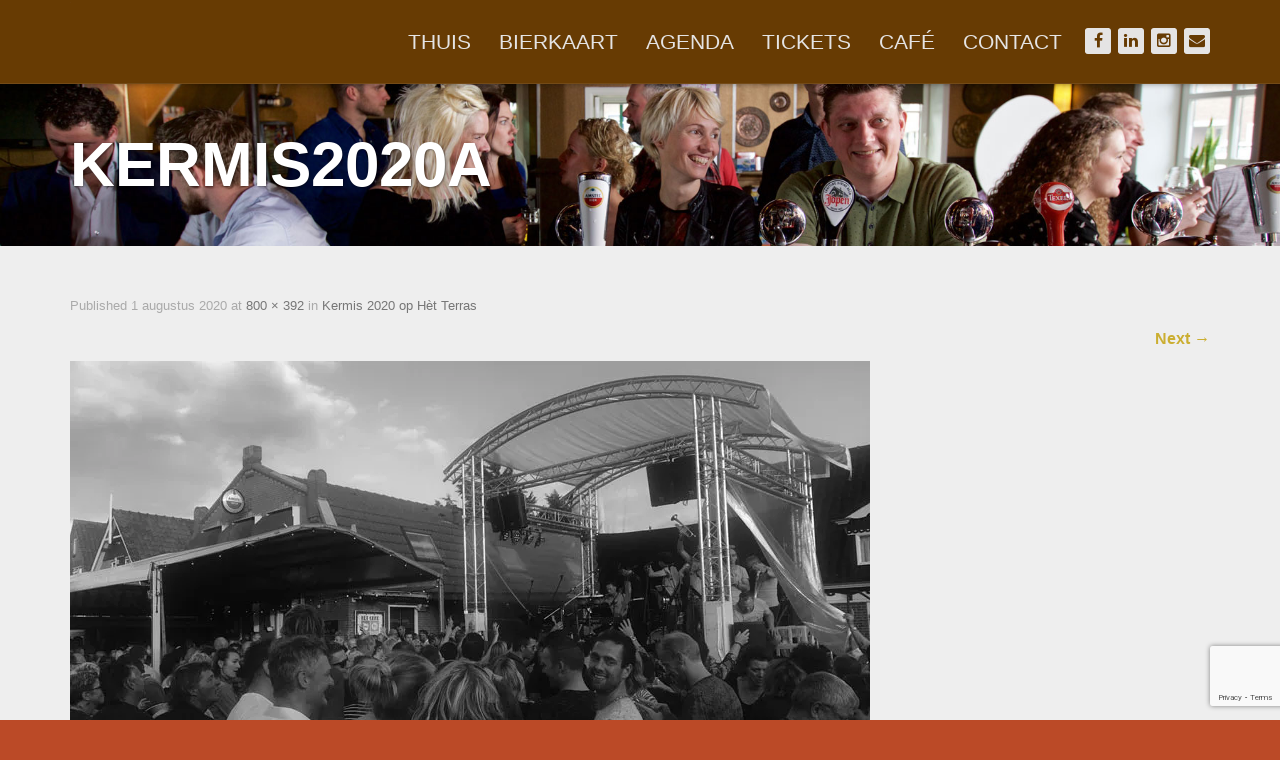

--- FILE ---
content_type: text/html; charset=UTF-8
request_url: https://www.hetcafevanwervershoof.nl/kermis-2020-op-het-terras/kermis2020a/
body_size: 13798
content:
<!doctype html>
<!--[if lt IE 7]> <html class="no-js lt-ie9 lt-ie8 lt-ie7" lang="en"> <![endif]-->
<!--[if IE 7]> <html class="no-js lt-ie9 lt-ie8" lang="en"> <![endif]-->
<!--[if IE 8]>  <html class="no-js lt-ie9" lang="en"> <![endif]-->
<!--[if gt IE 8]><!--> <html class="no-js" lang="nl-NL"> <!--<![endif]-->
<head>
	<meta charset="UTF-8">
	<meta name="viewport" content="width=device-width">
	
	<link rel="profile" href="http://gmpg.org/xfn/11">
	<link rel="pingback" href="https://www.hetcafevanwervershoof.nl/xmlrpc.php" />
	<meta name='robots' content='index, follow, max-image-preview:large, max-snippet:-1, max-video-preview:-1' />

	<!-- This site is optimized with the Yoast SEO plugin v25.0 - https://yoast.com/wordpress/plugins/seo/ -->
	<title>Kermis2020a - Hèt Bier- en Muziekcafé van Wervershoof</title>
	<link rel="canonical" href="https://www.hetcafevanwervershoof.nl/kermis-2020-op-het-terras/kermis2020a/" />
	<meta property="og:locale" content="nl_NL" />
	<meta property="og:type" content="article" />
	<meta property="og:title" content="Kermis2020a - Hèt Bier- en Muziekcafé van Wervershoof" />
	<meta property="og:url" content="https://www.hetcafevanwervershoof.nl/kermis-2020-op-het-terras/kermis2020a/" />
	<meta property="og:site_name" content="Hèt Bier- en Muziekcafé van Wervershoof" />
	<meta property="article:publisher" content="https://www.facebook.com/H%c3%a8t-Caf%c3%a9-van-Wervershoof-955319771196725/?ref=hl" />
	<meta property="og:image" content="https://www.hetcafevanwervershoof.nl/kermis-2020-op-het-terras/kermis2020a" />
	<meta property="og:image:width" content="800" />
	<meta property="og:image:height" content="392" />
	<meta property="og:image:type" content="image/jpeg" />
	<meta name="twitter:card" content="summary_large_image" />
	<script type="application/ld+json" class="yoast-schema-graph">{"@context":"https://schema.org","@graph":[{"@type":"WebPage","@id":"https://www.hetcafevanwervershoof.nl/kermis-2020-op-het-terras/kermis2020a/","url":"https://www.hetcafevanwervershoof.nl/kermis-2020-op-het-terras/kermis2020a/","name":"Kermis2020a - Hèt Bier- en Muziekcafé van Wervershoof","isPartOf":{"@id":"https://www.hetcafevanwervershoof.nl/#website"},"primaryImageOfPage":{"@id":"https://www.hetcafevanwervershoof.nl/kermis-2020-op-het-terras/kermis2020a/#primaryimage"},"image":{"@id":"https://www.hetcafevanwervershoof.nl/kermis-2020-op-het-terras/kermis2020a/#primaryimage"},"thumbnailUrl":"https://i0.wp.com/www.hetcafevanwervershoof.nl/wp-content/uploads/2020/08/Kermis2020a.jpg?fit=800%2C392&ssl=1","datePublished":"2020-08-01T12:12:15+00:00","breadcrumb":{"@id":"https://www.hetcafevanwervershoof.nl/kermis-2020-op-het-terras/kermis2020a/#breadcrumb"},"inLanguage":"nl-NL","potentialAction":[{"@type":"ReadAction","target":["https://www.hetcafevanwervershoof.nl/kermis-2020-op-het-terras/kermis2020a/"]}]},{"@type":"ImageObject","inLanguage":"nl-NL","@id":"https://www.hetcafevanwervershoof.nl/kermis-2020-op-het-terras/kermis2020a/#primaryimage","url":"https://i0.wp.com/www.hetcafevanwervershoof.nl/wp-content/uploads/2020/08/Kermis2020a.jpg?fit=800%2C392&ssl=1","contentUrl":"https://i0.wp.com/www.hetcafevanwervershoof.nl/wp-content/uploads/2020/08/Kermis2020a.jpg?fit=800%2C392&ssl=1","width":800,"height":392},{"@type":"BreadcrumbList","@id":"https://www.hetcafevanwervershoof.nl/kermis-2020-op-het-terras/kermis2020a/#breadcrumb","itemListElement":[{"@type":"ListItem","position":1,"name":"Home","item":"https://www.hetcafevanwervershoof.nl/"},{"@type":"ListItem","position":2,"name":"Kermis 2020 op Hèt Terras","item":"https://www.hetcafevanwervershoof.nl/kermis-2020-op-het-terras/"},{"@type":"ListItem","position":3,"name":"Kermis2020a"}]},{"@type":"WebSite","@id":"https://www.hetcafevanwervershoof.nl/#website","url":"https://www.hetcafevanwervershoof.nl/","name":"Hèt Bier- en Muziekcafé van Wervershoof","description":"Hèt Café van Wervershoof","potentialAction":[{"@type":"SearchAction","target":{"@type":"EntryPoint","urlTemplate":"https://www.hetcafevanwervershoof.nl/?s={search_term_string}"},"query-input":{"@type":"PropertyValueSpecification","valueRequired":true,"valueName":"search_term_string"}}],"inLanguage":"nl-NL"}]}</script>
	<!-- / Yoast SEO plugin. -->


<link rel='dns-prefetch' href='//maps.googleapis.com' />
<link rel='dns-prefetch' href='//stats.wp.com' />
<link rel='dns-prefetch' href='//fonts.googleapis.com' />
<link rel='dns-prefetch' href='//v0.wordpress.com' />
<link rel='dns-prefetch' href='//widgets.wp.com' />
<link rel='dns-prefetch' href='//s0.wp.com' />
<link rel='dns-prefetch' href='//0.gravatar.com' />
<link rel='dns-prefetch' href='//1.gravatar.com' />
<link rel='dns-prefetch' href='//2.gravatar.com' />
<link rel='preconnect' href='//i0.wp.com' />
<link rel="alternate" type="application/rss+xml" title="Hèt Bier- en Muziekcafé van Wervershoof &raquo; feed" href="https://www.hetcafevanwervershoof.nl/feed/" />
<link rel="alternate" type="application/rss+xml" title="Hèt Bier- en Muziekcafé van Wervershoof &raquo; reactiesfeed" href="https://www.hetcafevanwervershoof.nl/comments/feed/" />
		<!-- This site uses the Google Analytics by ExactMetrics plugin v8.9.0 - Using Analytics tracking - https://www.exactmetrics.com/ -->
							<script src="//www.googletagmanager.com/gtag/js?id=G-RNP1X79HM8"  data-cfasync="false" data-wpfc-render="false" type="text/javascript" async></script>
			<script data-cfasync="false" data-wpfc-render="false" type="text/javascript">
				var em_version = '8.9.0';
				var em_track_user = true;
				var em_no_track_reason = '';
								var ExactMetricsDefaultLocations = {"page_location":"https:\/\/www.hetcafevanwervershoof.nl\/kermis-2020-op-het-terras\/kermis2020a\/"};
								if ( typeof ExactMetricsPrivacyGuardFilter === 'function' ) {
					var ExactMetricsLocations = (typeof ExactMetricsExcludeQuery === 'object') ? ExactMetricsPrivacyGuardFilter( ExactMetricsExcludeQuery ) : ExactMetricsPrivacyGuardFilter( ExactMetricsDefaultLocations );
				} else {
					var ExactMetricsLocations = (typeof ExactMetricsExcludeQuery === 'object') ? ExactMetricsExcludeQuery : ExactMetricsDefaultLocations;
				}

								var disableStrs = [
										'ga-disable-G-RNP1X79HM8',
									];

				/* Function to detect opted out users */
				function __gtagTrackerIsOptedOut() {
					for (var index = 0; index < disableStrs.length; index++) {
						if (document.cookie.indexOf(disableStrs[index] + '=true') > -1) {
							return true;
						}
					}

					return false;
				}

				/* Disable tracking if the opt-out cookie exists. */
				if (__gtagTrackerIsOptedOut()) {
					for (var index = 0; index < disableStrs.length; index++) {
						window[disableStrs[index]] = true;
					}
				}

				/* Opt-out function */
				function __gtagTrackerOptout() {
					for (var index = 0; index < disableStrs.length; index++) {
						document.cookie = disableStrs[index] + '=true; expires=Thu, 31 Dec 2099 23:59:59 UTC; path=/';
						window[disableStrs[index]] = true;
					}
				}

				if ('undefined' === typeof gaOptout) {
					function gaOptout() {
						__gtagTrackerOptout();
					}
				}
								window.dataLayer = window.dataLayer || [];

				window.ExactMetricsDualTracker = {
					helpers: {},
					trackers: {},
				};
				if (em_track_user) {
					function __gtagDataLayer() {
						dataLayer.push(arguments);
					}

					function __gtagTracker(type, name, parameters) {
						if (!parameters) {
							parameters = {};
						}

						if (parameters.send_to) {
							__gtagDataLayer.apply(null, arguments);
							return;
						}

						if (type === 'event') {
														parameters.send_to = exactmetrics_frontend.v4_id;
							var hookName = name;
							if (typeof parameters['event_category'] !== 'undefined') {
								hookName = parameters['event_category'] + ':' + name;
							}

							if (typeof ExactMetricsDualTracker.trackers[hookName] !== 'undefined') {
								ExactMetricsDualTracker.trackers[hookName](parameters);
							} else {
								__gtagDataLayer('event', name, parameters);
							}
							
						} else {
							__gtagDataLayer.apply(null, arguments);
						}
					}

					__gtagTracker('js', new Date());
					__gtagTracker('set', {
						'developer_id.dNDMyYj': true,
											});
					if ( ExactMetricsLocations.page_location ) {
						__gtagTracker('set', ExactMetricsLocations);
					}
										__gtagTracker('config', 'G-RNP1X79HM8', {"forceSSL":"true"} );
										window.gtag = __gtagTracker;										(function () {
						/* https://developers.google.com/analytics/devguides/collection/analyticsjs/ */
						/* ga and __gaTracker compatibility shim. */
						var noopfn = function () {
							return null;
						};
						var newtracker = function () {
							return new Tracker();
						};
						var Tracker = function () {
							return null;
						};
						var p = Tracker.prototype;
						p.get = noopfn;
						p.set = noopfn;
						p.send = function () {
							var args = Array.prototype.slice.call(arguments);
							args.unshift('send');
							__gaTracker.apply(null, args);
						};
						var __gaTracker = function () {
							var len = arguments.length;
							if (len === 0) {
								return;
							}
							var f = arguments[len - 1];
							if (typeof f !== 'object' || f === null || typeof f.hitCallback !== 'function') {
								if ('send' === arguments[0]) {
									var hitConverted, hitObject = false, action;
									if ('event' === arguments[1]) {
										if ('undefined' !== typeof arguments[3]) {
											hitObject = {
												'eventAction': arguments[3],
												'eventCategory': arguments[2],
												'eventLabel': arguments[4],
												'value': arguments[5] ? arguments[5] : 1,
											}
										}
									}
									if ('pageview' === arguments[1]) {
										if ('undefined' !== typeof arguments[2]) {
											hitObject = {
												'eventAction': 'page_view',
												'page_path': arguments[2],
											}
										}
									}
									if (typeof arguments[2] === 'object') {
										hitObject = arguments[2];
									}
									if (typeof arguments[5] === 'object') {
										Object.assign(hitObject, arguments[5]);
									}
									if ('undefined' !== typeof arguments[1].hitType) {
										hitObject = arguments[1];
										if ('pageview' === hitObject.hitType) {
											hitObject.eventAction = 'page_view';
										}
									}
									if (hitObject) {
										action = 'timing' === arguments[1].hitType ? 'timing_complete' : hitObject.eventAction;
										hitConverted = mapArgs(hitObject);
										__gtagTracker('event', action, hitConverted);
									}
								}
								return;
							}

							function mapArgs(args) {
								var arg, hit = {};
								var gaMap = {
									'eventCategory': 'event_category',
									'eventAction': 'event_action',
									'eventLabel': 'event_label',
									'eventValue': 'event_value',
									'nonInteraction': 'non_interaction',
									'timingCategory': 'event_category',
									'timingVar': 'name',
									'timingValue': 'value',
									'timingLabel': 'event_label',
									'page': 'page_path',
									'location': 'page_location',
									'title': 'page_title',
									'referrer' : 'page_referrer',
								};
								for (arg in args) {
																		if (!(!args.hasOwnProperty(arg) || !gaMap.hasOwnProperty(arg))) {
										hit[gaMap[arg]] = args[arg];
									} else {
										hit[arg] = args[arg];
									}
								}
								return hit;
							}

							try {
								f.hitCallback();
							} catch (ex) {
							}
						};
						__gaTracker.create = newtracker;
						__gaTracker.getByName = newtracker;
						__gaTracker.getAll = function () {
							return [];
						};
						__gaTracker.remove = noopfn;
						__gaTracker.loaded = true;
						window['__gaTracker'] = __gaTracker;
					})();
									} else {
										console.log("");
					(function () {
						function __gtagTracker() {
							return null;
						}

						window['__gtagTracker'] = __gtagTracker;
						window['gtag'] = __gtagTracker;
					})();
									}
			</script>
			
							<!-- / Google Analytics by ExactMetrics -->
		<script type="text/javascript">
/* <![CDATA[ */
window._wpemojiSettings = {"baseUrl":"https:\/\/s.w.org\/images\/core\/emoji\/15.0.3\/72x72\/","ext":".png","svgUrl":"https:\/\/s.w.org\/images\/core\/emoji\/15.0.3\/svg\/","svgExt":".svg","source":{"concatemoji":"https:\/\/www.hetcafevanwervershoof.nl\/wp-includes\/js\/wp-emoji-release.min.js?ver=6.6.4"}};
/*! This file is auto-generated */
!function(i,n){var o,s,e;function c(e){try{var t={supportTests:e,timestamp:(new Date).valueOf()};sessionStorage.setItem(o,JSON.stringify(t))}catch(e){}}function p(e,t,n){e.clearRect(0,0,e.canvas.width,e.canvas.height),e.fillText(t,0,0);var t=new Uint32Array(e.getImageData(0,0,e.canvas.width,e.canvas.height).data),r=(e.clearRect(0,0,e.canvas.width,e.canvas.height),e.fillText(n,0,0),new Uint32Array(e.getImageData(0,0,e.canvas.width,e.canvas.height).data));return t.every(function(e,t){return e===r[t]})}function u(e,t,n){switch(t){case"flag":return n(e,"\ud83c\udff3\ufe0f\u200d\u26a7\ufe0f","\ud83c\udff3\ufe0f\u200b\u26a7\ufe0f")?!1:!n(e,"\ud83c\uddfa\ud83c\uddf3","\ud83c\uddfa\u200b\ud83c\uddf3")&&!n(e,"\ud83c\udff4\udb40\udc67\udb40\udc62\udb40\udc65\udb40\udc6e\udb40\udc67\udb40\udc7f","\ud83c\udff4\u200b\udb40\udc67\u200b\udb40\udc62\u200b\udb40\udc65\u200b\udb40\udc6e\u200b\udb40\udc67\u200b\udb40\udc7f");case"emoji":return!n(e,"\ud83d\udc26\u200d\u2b1b","\ud83d\udc26\u200b\u2b1b")}return!1}function f(e,t,n){var r="undefined"!=typeof WorkerGlobalScope&&self instanceof WorkerGlobalScope?new OffscreenCanvas(300,150):i.createElement("canvas"),a=r.getContext("2d",{willReadFrequently:!0}),o=(a.textBaseline="top",a.font="600 32px Arial",{});return e.forEach(function(e){o[e]=t(a,e,n)}),o}function t(e){var t=i.createElement("script");t.src=e,t.defer=!0,i.head.appendChild(t)}"undefined"!=typeof Promise&&(o="wpEmojiSettingsSupports",s=["flag","emoji"],n.supports={everything:!0,everythingExceptFlag:!0},e=new Promise(function(e){i.addEventListener("DOMContentLoaded",e,{once:!0})}),new Promise(function(t){var n=function(){try{var e=JSON.parse(sessionStorage.getItem(o));if("object"==typeof e&&"number"==typeof e.timestamp&&(new Date).valueOf()<e.timestamp+604800&&"object"==typeof e.supportTests)return e.supportTests}catch(e){}return null}();if(!n){if("undefined"!=typeof Worker&&"undefined"!=typeof OffscreenCanvas&&"undefined"!=typeof URL&&URL.createObjectURL&&"undefined"!=typeof Blob)try{var e="postMessage("+f.toString()+"("+[JSON.stringify(s),u.toString(),p.toString()].join(",")+"));",r=new Blob([e],{type:"text/javascript"}),a=new Worker(URL.createObjectURL(r),{name:"wpTestEmojiSupports"});return void(a.onmessage=function(e){c(n=e.data),a.terminate(),t(n)})}catch(e){}c(n=f(s,u,p))}t(n)}).then(function(e){for(var t in e)n.supports[t]=e[t],n.supports.everything=n.supports.everything&&n.supports[t],"flag"!==t&&(n.supports.everythingExceptFlag=n.supports.everythingExceptFlag&&n.supports[t]);n.supports.everythingExceptFlag=n.supports.everythingExceptFlag&&!n.supports.flag,n.DOMReady=!1,n.readyCallback=function(){n.DOMReady=!0}}).then(function(){return e}).then(function(){var e;n.supports.everything||(n.readyCallback(),(e=n.source||{}).concatemoji?t(e.concatemoji):e.wpemoji&&e.twemoji&&(t(e.twemoji),t(e.wpemoji)))}))}((window,document),window._wpemojiSettings);
/* ]]> */
</script>
<link rel='stylesheet' id='prettyphoto-css' href='https://www.hetcafevanwervershoof.nl/wp-content/plugins/prettyphoto-media/css/prettyPhoto.css?ver=3.1.4' type='text/css' media='screen' />
<link rel='stylesheet' id='sbi_styles-css' href='https://www.hetcafevanwervershoof.nl/wp-content/plugins/instagram-feed/css/sbi-styles.min.css?ver=6.9.1' type='text/css' media='all' />
<style id='wp-emoji-styles-inline-css' type='text/css'>

	img.wp-smiley, img.emoji {
		display: inline !important;
		border: none !important;
		box-shadow: none !important;
		height: 1em !important;
		width: 1em !important;
		margin: 0 0.07em !important;
		vertical-align: -0.1em !important;
		background: none !important;
		padding: 0 !important;
	}
</style>
<link rel='stylesheet' id='wp-block-library-css' href='https://www.hetcafevanwervershoof.nl/wp-includes/css/dist/block-library/style.min.css?ver=6.6.4' type='text/css' media='all' />
<link rel='stylesheet' id='mediaelement-css' href='https://www.hetcafevanwervershoof.nl/wp-includes/js/mediaelement/mediaelementplayer-legacy.min.css?ver=4.2.17' type='text/css' media='all' />
<link rel='stylesheet' id='wp-mediaelement-css' href='https://www.hetcafevanwervershoof.nl/wp-includes/js/mediaelement/wp-mediaelement.min.css?ver=6.6.4' type='text/css' media='all' />
<style id='jetpack-sharing-buttons-style-inline-css' type='text/css'>
.jetpack-sharing-buttons__services-list{display:flex;flex-direction:row;flex-wrap:wrap;gap:0;list-style-type:none;margin:5px;padding:0}.jetpack-sharing-buttons__services-list.has-small-icon-size{font-size:12px}.jetpack-sharing-buttons__services-list.has-normal-icon-size{font-size:16px}.jetpack-sharing-buttons__services-list.has-large-icon-size{font-size:24px}.jetpack-sharing-buttons__services-list.has-huge-icon-size{font-size:36px}@media print{.jetpack-sharing-buttons__services-list{display:none!important}}.editor-styles-wrapper .wp-block-jetpack-sharing-buttons{gap:0;padding-inline-start:0}ul.jetpack-sharing-buttons__services-list.has-background{padding:1.25em 2.375em}
</style>
<link rel='stylesheet' id='wp-components-css' href='https://www.hetcafevanwervershoof.nl/wp-includes/css/dist/components/style.min.css?ver=6.6.4' type='text/css' media='all' />
<link rel='stylesheet' id='wp-preferences-css' href='https://www.hetcafevanwervershoof.nl/wp-includes/css/dist/preferences/style.min.css?ver=6.6.4' type='text/css' media='all' />
<link rel='stylesheet' id='wp-block-editor-css' href='https://www.hetcafevanwervershoof.nl/wp-includes/css/dist/block-editor/style.min.css?ver=6.6.4' type='text/css' media='all' />
<link rel='stylesheet' id='wp-reusable-blocks-css' href='https://www.hetcafevanwervershoof.nl/wp-includes/css/dist/reusable-blocks/style.min.css?ver=6.6.4' type='text/css' media='all' />
<link rel='stylesheet' id='wp-patterns-css' href='https://www.hetcafevanwervershoof.nl/wp-includes/css/dist/patterns/style.min.css?ver=6.6.4' type='text/css' media='all' />
<link rel='stylesheet' id='wp-editor-css' href='https://www.hetcafevanwervershoof.nl/wp-includes/css/dist/editor/style.min.css?ver=6.6.4' type='text/css' media='all' />
<link rel='stylesheet' id='gosign_notification_and_alert_block-cgb-style-css-css' href='https://www.hetcafevanwervershoof.nl/wp-content/plugins/gosign-notification-and-alert-block/dist/blocks.style.build.css?ver=6.6.4' type='text/css' media='all' />
<style id='classic-theme-styles-inline-css' type='text/css'>
/*! This file is auto-generated */
.wp-block-button__link{color:#fff;background-color:#32373c;border-radius:9999px;box-shadow:none;text-decoration:none;padding:calc(.667em + 2px) calc(1.333em + 2px);font-size:1.125em}.wp-block-file__button{background:#32373c;color:#fff;text-decoration:none}
</style>
<style id='global-styles-inline-css' type='text/css'>
:root{--wp--preset--aspect-ratio--square: 1;--wp--preset--aspect-ratio--4-3: 4/3;--wp--preset--aspect-ratio--3-4: 3/4;--wp--preset--aspect-ratio--3-2: 3/2;--wp--preset--aspect-ratio--2-3: 2/3;--wp--preset--aspect-ratio--16-9: 16/9;--wp--preset--aspect-ratio--9-16: 9/16;--wp--preset--color--black: #000000;--wp--preset--color--cyan-bluish-gray: #abb8c3;--wp--preset--color--white: #ffffff;--wp--preset--color--pale-pink: #f78da7;--wp--preset--color--vivid-red: #cf2e2e;--wp--preset--color--luminous-vivid-orange: #ff6900;--wp--preset--color--luminous-vivid-amber: #fcb900;--wp--preset--color--light-green-cyan: #7bdcb5;--wp--preset--color--vivid-green-cyan: #00d084;--wp--preset--color--pale-cyan-blue: #8ed1fc;--wp--preset--color--vivid-cyan-blue: #0693e3;--wp--preset--color--vivid-purple: #9b51e0;--wp--preset--gradient--vivid-cyan-blue-to-vivid-purple: linear-gradient(135deg,rgba(6,147,227,1) 0%,rgb(155,81,224) 100%);--wp--preset--gradient--light-green-cyan-to-vivid-green-cyan: linear-gradient(135deg,rgb(122,220,180) 0%,rgb(0,208,130) 100%);--wp--preset--gradient--luminous-vivid-amber-to-luminous-vivid-orange: linear-gradient(135deg,rgba(252,185,0,1) 0%,rgba(255,105,0,1) 100%);--wp--preset--gradient--luminous-vivid-orange-to-vivid-red: linear-gradient(135deg,rgba(255,105,0,1) 0%,rgb(207,46,46) 100%);--wp--preset--gradient--very-light-gray-to-cyan-bluish-gray: linear-gradient(135deg,rgb(238,238,238) 0%,rgb(169,184,195) 100%);--wp--preset--gradient--cool-to-warm-spectrum: linear-gradient(135deg,rgb(74,234,220) 0%,rgb(151,120,209) 20%,rgb(207,42,186) 40%,rgb(238,44,130) 60%,rgb(251,105,98) 80%,rgb(254,248,76) 100%);--wp--preset--gradient--blush-light-purple: linear-gradient(135deg,rgb(255,206,236) 0%,rgb(152,150,240) 100%);--wp--preset--gradient--blush-bordeaux: linear-gradient(135deg,rgb(254,205,165) 0%,rgb(254,45,45) 50%,rgb(107,0,62) 100%);--wp--preset--gradient--luminous-dusk: linear-gradient(135deg,rgb(255,203,112) 0%,rgb(199,81,192) 50%,rgb(65,88,208) 100%);--wp--preset--gradient--pale-ocean: linear-gradient(135deg,rgb(255,245,203) 0%,rgb(182,227,212) 50%,rgb(51,167,181) 100%);--wp--preset--gradient--electric-grass: linear-gradient(135deg,rgb(202,248,128) 0%,rgb(113,206,126) 100%);--wp--preset--gradient--midnight: linear-gradient(135deg,rgb(2,3,129) 0%,rgb(40,116,252) 100%);--wp--preset--font-size--small: 13px;--wp--preset--font-size--medium: 20px;--wp--preset--font-size--large: 36px;--wp--preset--font-size--x-large: 42px;--wp--preset--spacing--20: 0.44rem;--wp--preset--spacing--30: 0.67rem;--wp--preset--spacing--40: 1rem;--wp--preset--spacing--50: 1.5rem;--wp--preset--spacing--60: 2.25rem;--wp--preset--spacing--70: 3.38rem;--wp--preset--spacing--80: 5.06rem;--wp--preset--shadow--natural: 6px 6px 9px rgba(0, 0, 0, 0.2);--wp--preset--shadow--deep: 12px 12px 50px rgba(0, 0, 0, 0.4);--wp--preset--shadow--sharp: 6px 6px 0px rgba(0, 0, 0, 0.2);--wp--preset--shadow--outlined: 6px 6px 0px -3px rgba(255, 255, 255, 1), 6px 6px rgba(0, 0, 0, 1);--wp--preset--shadow--crisp: 6px 6px 0px rgba(0, 0, 0, 1);}:where(.is-layout-flex){gap: 0.5em;}:where(.is-layout-grid){gap: 0.5em;}body .is-layout-flex{display: flex;}.is-layout-flex{flex-wrap: wrap;align-items: center;}.is-layout-flex > :is(*, div){margin: 0;}body .is-layout-grid{display: grid;}.is-layout-grid > :is(*, div){margin: 0;}:where(.wp-block-columns.is-layout-flex){gap: 2em;}:where(.wp-block-columns.is-layout-grid){gap: 2em;}:where(.wp-block-post-template.is-layout-flex){gap: 1.25em;}:where(.wp-block-post-template.is-layout-grid){gap: 1.25em;}.has-black-color{color: var(--wp--preset--color--black) !important;}.has-cyan-bluish-gray-color{color: var(--wp--preset--color--cyan-bluish-gray) !important;}.has-white-color{color: var(--wp--preset--color--white) !important;}.has-pale-pink-color{color: var(--wp--preset--color--pale-pink) !important;}.has-vivid-red-color{color: var(--wp--preset--color--vivid-red) !important;}.has-luminous-vivid-orange-color{color: var(--wp--preset--color--luminous-vivid-orange) !important;}.has-luminous-vivid-amber-color{color: var(--wp--preset--color--luminous-vivid-amber) !important;}.has-light-green-cyan-color{color: var(--wp--preset--color--light-green-cyan) !important;}.has-vivid-green-cyan-color{color: var(--wp--preset--color--vivid-green-cyan) !important;}.has-pale-cyan-blue-color{color: var(--wp--preset--color--pale-cyan-blue) !important;}.has-vivid-cyan-blue-color{color: var(--wp--preset--color--vivid-cyan-blue) !important;}.has-vivid-purple-color{color: var(--wp--preset--color--vivid-purple) !important;}.has-black-background-color{background-color: var(--wp--preset--color--black) !important;}.has-cyan-bluish-gray-background-color{background-color: var(--wp--preset--color--cyan-bluish-gray) !important;}.has-white-background-color{background-color: var(--wp--preset--color--white) !important;}.has-pale-pink-background-color{background-color: var(--wp--preset--color--pale-pink) !important;}.has-vivid-red-background-color{background-color: var(--wp--preset--color--vivid-red) !important;}.has-luminous-vivid-orange-background-color{background-color: var(--wp--preset--color--luminous-vivid-orange) !important;}.has-luminous-vivid-amber-background-color{background-color: var(--wp--preset--color--luminous-vivid-amber) !important;}.has-light-green-cyan-background-color{background-color: var(--wp--preset--color--light-green-cyan) !important;}.has-vivid-green-cyan-background-color{background-color: var(--wp--preset--color--vivid-green-cyan) !important;}.has-pale-cyan-blue-background-color{background-color: var(--wp--preset--color--pale-cyan-blue) !important;}.has-vivid-cyan-blue-background-color{background-color: var(--wp--preset--color--vivid-cyan-blue) !important;}.has-vivid-purple-background-color{background-color: var(--wp--preset--color--vivid-purple) !important;}.has-black-border-color{border-color: var(--wp--preset--color--black) !important;}.has-cyan-bluish-gray-border-color{border-color: var(--wp--preset--color--cyan-bluish-gray) !important;}.has-white-border-color{border-color: var(--wp--preset--color--white) !important;}.has-pale-pink-border-color{border-color: var(--wp--preset--color--pale-pink) !important;}.has-vivid-red-border-color{border-color: var(--wp--preset--color--vivid-red) !important;}.has-luminous-vivid-orange-border-color{border-color: var(--wp--preset--color--luminous-vivid-orange) !important;}.has-luminous-vivid-amber-border-color{border-color: var(--wp--preset--color--luminous-vivid-amber) !important;}.has-light-green-cyan-border-color{border-color: var(--wp--preset--color--light-green-cyan) !important;}.has-vivid-green-cyan-border-color{border-color: var(--wp--preset--color--vivid-green-cyan) !important;}.has-pale-cyan-blue-border-color{border-color: var(--wp--preset--color--pale-cyan-blue) !important;}.has-vivid-cyan-blue-border-color{border-color: var(--wp--preset--color--vivid-cyan-blue) !important;}.has-vivid-purple-border-color{border-color: var(--wp--preset--color--vivid-purple) !important;}.has-vivid-cyan-blue-to-vivid-purple-gradient-background{background: var(--wp--preset--gradient--vivid-cyan-blue-to-vivid-purple) !important;}.has-light-green-cyan-to-vivid-green-cyan-gradient-background{background: var(--wp--preset--gradient--light-green-cyan-to-vivid-green-cyan) !important;}.has-luminous-vivid-amber-to-luminous-vivid-orange-gradient-background{background: var(--wp--preset--gradient--luminous-vivid-amber-to-luminous-vivid-orange) !important;}.has-luminous-vivid-orange-to-vivid-red-gradient-background{background: var(--wp--preset--gradient--luminous-vivid-orange-to-vivid-red) !important;}.has-very-light-gray-to-cyan-bluish-gray-gradient-background{background: var(--wp--preset--gradient--very-light-gray-to-cyan-bluish-gray) !important;}.has-cool-to-warm-spectrum-gradient-background{background: var(--wp--preset--gradient--cool-to-warm-spectrum) !important;}.has-blush-light-purple-gradient-background{background: var(--wp--preset--gradient--blush-light-purple) !important;}.has-blush-bordeaux-gradient-background{background: var(--wp--preset--gradient--blush-bordeaux) !important;}.has-luminous-dusk-gradient-background{background: var(--wp--preset--gradient--luminous-dusk) !important;}.has-pale-ocean-gradient-background{background: var(--wp--preset--gradient--pale-ocean) !important;}.has-electric-grass-gradient-background{background: var(--wp--preset--gradient--electric-grass) !important;}.has-midnight-gradient-background{background: var(--wp--preset--gradient--midnight) !important;}.has-small-font-size{font-size: var(--wp--preset--font-size--small) !important;}.has-medium-font-size{font-size: var(--wp--preset--font-size--medium) !important;}.has-large-font-size{font-size: var(--wp--preset--font-size--large) !important;}.has-x-large-font-size{font-size: var(--wp--preset--font-size--x-large) !important;}
:where(.wp-block-post-template.is-layout-flex){gap: 1.25em;}:where(.wp-block-post-template.is-layout-grid){gap: 1.25em;}
:where(.wp-block-columns.is-layout-flex){gap: 2em;}:where(.wp-block-columns.is-layout-grid){gap: 2em;}
:root :where(.wp-block-pullquote){font-size: 1.5em;line-height: 1.6;}
</style>
<link rel='stylesheet' id='contact-form-7-css' href='https://www.hetcafevanwervershoof.nl/wp-content/plugins/contact-form-7/includes/css/styles.css?ver=6.0.6' type='text/css' media='all' />
<link rel='stylesheet' id='events-maker-front-css' href='https://www.hetcafevanwervershoof.nl/wp-content/plugins/events-maker/css/front.css?ver=6.6.4' type='text/css' media='all' />
<link rel='stylesheet' id='gpp_shortcodes-css' href='https://www.hetcafevanwervershoof.nl/wp-content/plugins/light-shortcode/includes/frontend/ls-shortcodes.css?ver=6.6.4' type='text/css' media='all' />
<link rel='stylesheet' id='responsive-lightbox-swipebox-css' href='https://www.hetcafevanwervershoof.nl/wp-content/plugins/responsive-lightbox/assets/swipebox/swipebox.min.css?ver=1.5.2' type='text/css' media='all' />
<link rel='stylesheet' id='progression-style-css' href='https://www.hetcafevanwervershoof.nl/wp-content/themes/growler/style.css?ver=6.6.4' type='text/css' media='all' />
<link rel='stylesheet' id='responsive-css' href='https://www.hetcafevanwervershoof.nl/wp-content/themes/growler/css/responsive.css?ver=6.6.4' type='text/css' media='all' />
<link rel='stylesheet' id='google-fonts-css' href='http://fonts.googleapis.com/css?family=Noto+Sans%3A400%2C700%7CBenchNine%3A300%2C400%2C700&#038;ver=6.6.4' type='text/css' media='all' />
<link rel='stylesheet' id='jetpack_likes-css' href='https://www.hetcafevanwervershoof.nl/wp-content/plugins/jetpack/modules/likes/style.css?ver=14.4.1' type='text/css' media='all' />
<link rel='stylesheet' id='dflip-style-css' href='https://www.hetcafevanwervershoof.nl/wp-content/plugins/3d-flipbook-dflip-lite/assets/css/dflip.min.css?ver=2.4.20' type='text/css' media='all' />
<script type="text/javascript" src="https://www.hetcafevanwervershoof.nl/wp-includes/js/jquery/jquery.min.js?ver=3.7.1" id="jquery-core-js"></script>
<script type="text/javascript" src="https://www.hetcafevanwervershoof.nl/wp-includes/js/jquery/jquery-migrate.min.js?ver=3.4.1" id="jquery-migrate-js"></script>
<script type="text/javascript" src="https://www.hetcafevanwervershoof.nl/wp-content/plugins/google-analytics-dashboard-for-wp/assets/js/frontend-gtag.min.js?ver=8.9.0" id="exactmetrics-frontend-script-js" async="async" data-wp-strategy="async"></script>
<script data-cfasync="false" data-wpfc-render="false" type="text/javascript" id='exactmetrics-frontend-script-js-extra'>/* <![CDATA[ */
var exactmetrics_frontend = {"js_events_tracking":"true","download_extensions":"zip,mp3,mpeg,pdf,docx,pptx,xlsx,rar","inbound_paths":"[{\"path\":\"\\\/go\\\/\",\"label\":\"affiliate\"},{\"path\":\"\\\/recommend\\\/\",\"label\":\"affiliate\"}]","home_url":"https:\/\/www.hetcafevanwervershoof.nl","hash_tracking":"false","v4_id":"G-RNP1X79HM8"};/* ]]> */
</script>
<script type="text/javascript" src="https://www.hetcafevanwervershoof.nl/wp-content/plugins/events-maker/js/front-sorting.js?ver=6.6.4" id="events-maker-sorting-js"></script>
<script type="text/javascript" src="https://www.hetcafevanwervershoof.nl/wp-content/plugins/responsive-lightbox/assets/swipebox/jquery.swipebox.min.js?ver=1.5.2" id="responsive-lightbox-swipebox-js"></script>
<script type="text/javascript" src="https://www.hetcafevanwervershoof.nl/wp-includes/js/underscore.min.js?ver=1.13.4" id="underscore-js"></script>
<script type="text/javascript" src="https://www.hetcafevanwervershoof.nl/wp-content/plugins/responsive-lightbox/assets/infinitescroll/infinite-scroll.pkgd.min.js?ver=4.0.1" id="responsive-lightbox-infinite-scroll-js"></script>
<script type="text/javascript" id="responsive-lightbox-js-before">
/* <![CDATA[ */
var rlArgs = {"script":"swipebox","selector":"lightbox","customEvents":"","activeGalleries":true,"animation":true,"hideCloseButtonOnMobile":false,"removeBarsOnMobile":false,"hideBars":true,"hideBarsDelay":5000,"videoMaxWidth":1080,"useSVG":true,"loopAtEnd":false,"woocommerce_gallery":false,"ajaxurl":"https:\/\/www.hetcafevanwervershoof.nl\/wp-admin\/admin-ajax.php","nonce":"7b3e597688","preview":false,"postId":2763,"scriptExtension":false};
/* ]]> */
</script>
<script type="text/javascript" src="https://www.hetcafevanwervershoof.nl/wp-content/plugins/responsive-lightbox/js/front.js?ver=2.5.3" id="responsive-lightbox-js"></script>
<script type="text/javascript" src="https://www.hetcafevanwervershoof.nl/wp-content/themes/growler/js/libs/modernizr-2.6.2.min.js?ver=20120206" id="modernizr-js"></script>
<link rel="https://api.w.org/" href="https://www.hetcafevanwervershoof.nl/wp-json/" /><link rel="alternate" title="JSON" type="application/json" href="https://www.hetcafevanwervershoof.nl/wp-json/wp/v2/media/2763" /><link rel="EditURI" type="application/rsd+xml" title="RSD" href="https://www.hetcafevanwervershoof.nl/xmlrpc.php?rsd" />
<meta name="generator" content="WordPress 6.6.4" />
<link rel='shortlink' href='https://wp.me/a9aGTi-Iz' />
<link rel="alternate" title="oEmbed (JSON)" type="application/json+oembed" href="https://www.hetcafevanwervershoof.nl/wp-json/oembed/1.0/embed?url=https%3A%2F%2Fwww.hetcafevanwervershoof.nl%2Fkermis-2020-op-het-terras%2Fkermis2020a%2F%23main" />
<link rel="alternate" title="oEmbed (XML)" type="text/xml+oembed" href="https://www.hetcafevanwervershoof.nl/wp-json/oembed/1.0/embed?url=https%3A%2F%2Fwww.hetcafevanwervershoof.nl%2Fkermis-2020-op-het-terras%2Fkermis2020a%2F%23main&#038;format=xml" />
	<link rel="preconnect" href="https://fonts.googleapis.com">
	<link rel="preconnect" href="https://fonts.gstatic.com">
		<style>img#wpstats{display:none}</style>
		 
<style type="text/css">
	body #logo, body #logo img {width:1px;}
	.sf-menu a {margin-top:20px; margin-bottom:20px;}
	.social-ico {margin-top:28px; }
	body.page #respond {display:none;}	header { background-color:#673b03; border-bottom:1px solid rgba(255, 255, 255, 0.08); } 
	header .social-ico a i {color:#673b03;}
	#page-title { background-color:#cbae31; }
	#main, #homepage-content-container { background-color:#eeeeee; }
	.sf-menu ul { background:#cbae31; }
	.sf-menu ul:before { border-bottom:8px solid #cbae31; }
	#widget-area { background:#673b03; }
	#widget-area .social-ico a i {color:#673b03;}
	footer, body { background-color:#bb4a27; }
	footer .social-ico a i {color:#bb4a27;}
	body.page-template-homepage-php #main {background-color:#eeeeee; }
	#pro-home-slider .Button-Growler a, body #main .width-container #respond input#submit, 
body #main a.button, body #main button.single_add_to_cart_button, body #main input.button, body.woocommerce-cart #main td.actions  input.button.checkout-button, body #main button.button, body #single-product-pro a.button, body #single-product-pro button.single_add_to_cart_button, body #single-product-pro input.button, body.woocommerce-cart #single-product-pro input.button.checkout-button, body #single-product-pro button.button,
body a.progression-button, body input.wpcf7-submit, body input#submit, body a.ls-sc-button.default, .page-numbers span.current, .page-numbers a:hover  { background:#673b03; border-color:#673b03;}
	body #main .width-container .widget_price_filter .ui-slider .ui-slider-handle{ background:#673b03; border-color:#673b03; }
	span.comment-meta-pro a, ul#menu-sub-nav li a:hover, ul#menu-sub-nav li.current-cat a, body  #main .widget_price_filter .ui-slider .ui-slider-range {background:#673b03; }
	body #main .width-container #respond input#submit:hover,
	body #main a.button:hover, body #main button.single_add_to_cart_button:hover, body #main input.button:hover, body.woocommerce-cart #main td.actions input.button.checkout-button:hover, body #main button.button:hover, body #single-product-pro a.button:hover, body #single-product-pro button.single_add_to_cart_button:hover, body #single-product-pro input.button:hover, body.woocommerce-cart #single-product-pro input.button.checkout-button:hover, body #single-product-pro button.button:hover,
	body a.progression-button:hover, body input.wpcf7-submit:hover, body input#submit:hover, body a.ls-sc-button.default:hover { background:#cbae31; border-color:#cbae31;}
	span.comment-meta-pro a:hover { background:#cbae31; }
	.page-numbers span, .page-numbers a, ul#menu-sub-nav li a { background:#86992f; }
	.content-container-pro, .container-blog, .shop-index-container, .menu-index-pro, .menu-single-content-pro, .event-container-pro { background:#eeeeee; }
	.sidebar-item { background:#eeeeee; }
	body #main #events-full-calendar .fc-button-group button.fc-button.fc-state-active, .archive-meta.entry-meta strong, body.single-event .entry-meta, body.single-event .entry-meta a , body {color:#777777;}
	#page-title h1 {color:#ffffff;}
	#bread-crumb a i, #bread-crumb a { color:#ffffff; }
	#bread-crumb { color:#cccccc; }
	a, #bread-crumb i, #bread-crumb a:hover i, #bread-crumb a:hover, body #main a:hover h3.product-title-index-pro {color:#cbae31;}
	a:hover, body #main a.more-link:hover {color:#cbae31; }
	.sf-menu a { color:#e5e4e4; }
	.sf-menu a:hover, .sf-menu a:hover, .sf-menu li a:hover, .sf-menu a:hover, .sf-menu a:visited:hover, .sf-menu li.sfHover a, .sf-menu li.sfHover a:visited, body.single-post .sf-menu li.current_page_parent a, .sf-menu li.current-menu-item a {
		color:#ffffff;
		border-color:#ffffff; }
	.sf-menu li.sfHover li a, .sf-menu li.sfHover li a:visited, .sf-menu li.sfHover li li a, .sf-menu li.sfHover li li a:visited, .sf-menu li.sfHover li li li a, .sf-menu li.sfHover li li li a:visited, .sf-menu li.sfHover li li li li a, .sf-menu li.sfHover li li li li a:visited { color:#f1d1cb; }
	.sf-menu li li:hover, .sf-menu li li.sfHover, .sf-menu li li a:focus, .sf-menu li li a:hover, .sf-menu li li a:active, .sf-menu li li.sfHover a, .sf-menu li.sfHover li a:visited:hover, .sf-menu li li:hover a:visited,
	.sf-menu li li li:hover, .sf-menu li li li.sfHover, .sf-menu li li li a:focus, .sf-menu li li li a:hover, .sf-menu li li li a:active, .sf-menu li li li.sfHover a, .sf-menu li li.sfHover li a:visited:hover, .sf-menu li li li:hover a:visited,
	.sf-menu li li li li:hover, .sf-menu li li li li.sfHover, .sf-menu li li li li a:focus, .sf-menu li li li li a:hover, .sf-menu li li li li a:active, .sf-menu li li li li.sfHover a, .sf-menu li li li.sfHover li a:visited:hover, .sf-menu li li li li:hover a:visited,
	.sf-menu li li li li li:hover, .sf-menu li li li li li.sfHover, .sf-menu li li li li li a:focus, .sf-menu li li li li li a:hover, .sf-menu li li li li li a:active, .sf-menu li li li li li.sfHover a, .sf-menu li li li li.sfHover li a:visited:hover, .sf-menu li li li li li:hover a:visited  {  color:#ffffff; }
	h1, h2, h3, h4, h5, h6, h1 a, h2 a, h3 a, h4 a, h5 a, h6 a { color:#63410d; } 
	#sidebar h5 { border-bottom:2px solid #e94a29; }
	.page-numbers span.current, .page-numbers a:hover, ul#menu-sub-nav li a:hover, ul#menu-sub-nav li.current-cat a, body a.ls-sc-button.secondary span, body a.ls-sc-button.default span , body #main .width-container #respond input#submit, 
	body #main a.button, body #main button.single_add_to_cart_button, body #main input.button, body.woocommerce-cart #main td.actions  input.button.checkout-button, body #main button.button, body #single-product-pro a.button, body #single-product-pro button.single_add_to_cart_button, body #single-product-pro input.button, body.woocommerce-cart #single-product-pro input.button.checkout-button, body #single-product-pro button.button,
	body a.progression-button, body input.wpcf7-submit, body input#submit, body a.ls-sc-button.default,
	#pro-home-slider .Button-Growler a { color:#ffffff; }
	#pro-home-slider .Button-Growler a:hover, body a.ls-sc-button.secondary span:hover, body a.ls-sc-button.default span:hover, body #main .width-container #respond input#submit:hover,
	body #main a.button:hover, body #main button.single_add_to_cart_button:hover, body #main input.button:hover, body.woocommerce-cart #main td.actions input.button.checkout-button:hover, body #main button.button:hover, body #single-product-pro a.button:hover, body #single-product-pro button.single_add_to_cart_button:hover, body #single-product-pro input.button:hover, body.woocommerce-cart #single-product-pro input.button.checkout-button:hover, body #single-product-pro button.button:hover, body a.progression-button:hover, body input.wpcf7-submit:hover, body input#submit:hover, body a.ls-sc-button.default:hover { color:#ffffff; }
	ul#menu-sub-nav li a, .page-numbers span, .page-numbers a   { color:#999999; }
</style>
    <link rel="icon" href="https://i0.wp.com/www.hetcafevanwervershoof.nl/wp-content/uploads/2016/01/cropped-Favicon.jpg?fit=32%2C32&#038;ssl=1" sizes="32x32" />
<link rel="icon" href="https://i0.wp.com/www.hetcafevanwervershoof.nl/wp-content/uploads/2016/01/cropped-Favicon.jpg?fit=192%2C192&#038;ssl=1" sizes="192x192" />
<link rel="apple-touch-icon" href="https://i0.wp.com/www.hetcafevanwervershoof.nl/wp-content/uploads/2016/01/cropped-Favicon.jpg?fit=180%2C180&#038;ssl=1" />
<meta name="msapplication-TileImage" content="https://i0.wp.com/www.hetcafevanwervershoof.nl/wp-content/uploads/2016/01/cropped-Favicon.jpg?fit=270%2C270&#038;ssl=1" />
	<style id="egf-frontend-styles" type="text/css">
		h1 {} p {font-family: 'Arial', sans-serif;font-style: normal;} h4 {margin-bottom: 4px;} h6 {} font-family: 'Quattrocento', serif;, font-family: 'Quattrocento', serif;, body .tp-caption.Heading-Light-Growler, .Heading-Light-Growler font-weight: 700; {} h2 {} h3 {} h5 {} 	</style>
		
	<!-- Global site tag (gtag.js) - Google Analytics -->
<script async src="https://www.googletagmanager.com/gtag/js?id=UA-69386721-1"></script>
<script>
  window.dataLayer = window.dataLayer || [];
  function gtag(){dataLayer.push(arguments);}
  gtag('js', new Date());

  gtag('config', 'UA-69386721-1');
</script>

</head>
<body class="attachment attachment-template-default attachmentid-2763 attachment-jpeg">
	

<header id="fixed-header-pro">
	<div class="width-container">
		<h1 id="logo"><a href="https://www.hetcafevanwervershoof.nl/" title="Hèt Bier- en Muziekcafé van Wervershoof" rel="home"><img src="https://www.hetcafevanwervershoof.nl/wp-content/uploads/2018/08/PixelBruin.png" alt="Hèt Bier- en Muziekcafé van Wervershoof" width="1" /></a></h1>
		<div class="social-ico">
		<a href="https://www.facebook.com/H%C3%A8t-Caf%C3%A9-van-Wervershoof-955319771196725/?ref=hl" target="_blank"><i class="fa fa-facebook"></i></a>			<a href="https://www.linkedin.com/profile/view?id=AAIAAANu3BMB5WlcJZlRYo-MwX6j_K1ERp1oCNQ&amp;trk=nav_responsive_tab_profile_pic" target="_blank"><i class="fa fa-linkedin"></i></a>	<a href="https://www.instagram.com/hetcafevanwervershoof" target="_blank"><i class="fa fa-instagram"></i></a>							<a href="mailto:gezelligheid@hetcafevanwervershoof.nl" target="_blank"><i class="fa fa-envelope"></i></a></div>		<nav><div class="menu-het-cafe-container"><ul id="menu-het-cafe" class="sf-menu"><li id="menu-item-24" class="menu-item menu-item-type-post_type menu-item-object-page menu-item-home menu-item-24"><a href="https://www.hetcafevanwervershoof.nl/">Thuis</a></li>
<li id="menu-item-3441" class="menu-item menu-item-type-post_type menu-item-object-page menu-item-3441"><a href="https://www.hetcafevanwervershoof.nl/bierkaart/">Bierkaart</a></li>
<li id="menu-item-43" class="menu-item menu-item-type-post_type menu-item-object-page menu-item-43"><a href="https://www.hetcafevanwervershoof.nl/agenda/">Agenda</a></li>
<li id="menu-item-3125" class="menu-item menu-item-type-custom menu-item-object-custom menu-item-3125"><a href="https://hetcafevanwervershoof.stager.co/shop/default">Tickets</a></li>
<li id="menu-item-150" class="menu-item menu-item-type-post_type menu-item-object-page menu-item-150"><a href="https://www.hetcafevanwervershoof.nl/ons-cafe/">Café</a></li>
<li id="menu-item-72" class="menu-item menu-item-type-post_type menu-item-object-page menu-item-72"><a href="https://www.hetcafevanwervershoof.nl/contact/">Contact</a></li>
</ul></div>		</nav>
	<div class="clearfix"></div>
	</div><!-- close .width-container -->
		
				<script type='text/javascript'>jQuery(document).ready(function($) {  'use strict';  $("#page-title").backstretch([ "https://www.hetcafevanwervershoof.nl/wp-content/uploads/2018/08/HetCafe1.jpg" ],{ fade: 750, }); }); </script>
			
</header>

	<div id="home-slider-filler"></div>
 
 
	
<div id="page-title">		
	<div class="width-container">
		<h1>Kermis2020a</h1>
				<div class="clearfix"></div>
	</div>
</div><!-- close #page-title -->


<div id="main">
	
<div class="width-container">
	<article id="post-2763" class="post-2763 attachment type-attachment status-inherit">
		<div class="entry-header">
			<div class="entry-meta">
				Published <span class="entry-date"><time class="entry-date" datetime="2020-08-01T13:12:15+01:00">1 augustus 2020</time></span> at <a href="https://www.hetcafevanwervershoof.nl/wp-content/uploads/2020/08/Kermis2020a.jpg">800 &times; 392</a> in <a href="https://www.hetcafevanwervershoof.nl/kermis-2020-op-het-terras/" rel="gallery">Kermis 2020 op Hèt Terras</a>			</div><!-- .entry-meta -->

			<div role="navigation" id="image-navigation" class="image-navigation">
				<div class="nav-previous"></div>
				<div class="nav-next"><a href='https://i0.wp.com/www.hetcafevanwervershoof.nl/wp-content/uploads/2020/08/Kermis2020b.jpg?fit=800%2C325&ssl=1' title="" data-rl_title="" class="rl-gallery-link" data-rl_caption="" data-rel="lightbox-gallery-0">Next <span class="meta-nav">&rarr;</span></a></div>
			</div><!-- #image-navigation -->
		</div><!-- .entry-header -->

		<div class="entry-content">
			<div class="entry-attachment">
				<div class="attachment">
					<a href="https://www.hetcafevanwervershoof.nl/kermis-2020-op-het-terras/kermis2020a/#main" rel="attachment"><img width="800" height="392" src="https://i0.wp.com/www.hetcafevanwervershoof.nl/wp-content/uploads/2020/08/Kermis2020a.jpg?fit=800%2C392&amp;ssl=1" class="attachment-1200x1200 size-1200x1200" alt="" decoding="async" fetchpriority="high" srcset="https://i0.wp.com/www.hetcafevanwervershoof.nl/wp-content/uploads/2020/08/Kermis2020a.jpg?w=800&amp;ssl=1 800w, https://i0.wp.com/www.hetcafevanwervershoof.nl/wp-content/uploads/2020/08/Kermis2020a.jpg?resize=300%2C147&amp;ssl=1 300w, https://i0.wp.com/www.hetcafevanwervershoof.nl/wp-content/uploads/2020/08/Kermis2020a.jpg?resize=768%2C376&amp;ssl=1 768w, https://i0.wp.com/www.hetcafevanwervershoof.nl/wp-content/uploads/2020/08/Kermis2020a.jpg?resize=600%2C294&amp;ssl=1 600w" sizes="(max-width: 800px) 100vw, 800px" data-attachment-id="2763" data-permalink="https://www.hetcafevanwervershoof.nl/kermis-2020-op-het-terras/kermis2020a/#main" data-orig-file="https://i0.wp.com/www.hetcafevanwervershoof.nl/wp-content/uploads/2020/08/Kermis2020a.jpg?fit=800%2C392&amp;ssl=1" data-orig-size="800,392" data-comments-opened="0" data-image-meta="{&quot;aperture&quot;:&quot;0&quot;,&quot;credit&quot;:&quot;&quot;,&quot;camera&quot;:&quot;&quot;,&quot;caption&quot;:&quot;&quot;,&quot;created_timestamp&quot;:&quot;0&quot;,&quot;copyright&quot;:&quot;&quot;,&quot;focal_length&quot;:&quot;0&quot;,&quot;iso&quot;:&quot;0&quot;,&quot;shutter_speed&quot;:&quot;0&quot;,&quot;title&quot;:&quot;&quot;,&quot;orientation&quot;:&quot;0&quot;}" data-image-title="Kermis2020a" data-image-description="" data-image-caption="" data-medium-file="https://i0.wp.com/www.hetcafevanwervershoof.nl/wp-content/uploads/2020/08/Kermis2020a.jpg?fit=300%2C147&amp;ssl=1" data-large-file="https://i0.wp.com/www.hetcafevanwervershoof.nl/wp-content/uploads/2020/08/Kermis2020a.jpg?fit=640%2C314&amp;ssl=1" /></a>				</div><!-- .attachment -->

							</div><!-- .entry-attachment -->

					</div><!-- .entry-content -->

		<br><br>
				
		<div class="clearfix"></div>
	</article><!-- #post-## -->




	<div class="clearfix"></div>
</div><!-- close .width-container -->

<div class="clearfix"></div>
</div><!-- close #main -->



<div id="widget-area">
	<div class="width-container footer-3-column">
		<div id="pyre_social_media-widget-feat-2" class="widget pyre_social_media-feat"><h2 class="widget-title">Locatie</h2>
		<div class="social-icons-widget-pro">
				
				
			<div><div><strong>Hèt Café van Wervershoof</strong><br />
Dorpsstraat 76, 1693 AH  WERVERSHOOF<br /><br />
<strong>Bel voor info</strong>: 0228-852941<br /></div>
<br />
<a href="https://www.hetcafevanwervershoof.nl/wp-content/uploads/2015/12/pinnen_ja_graag_logo-1.png"><img class="alignnone size-thumbnail wp-image-1381" src="https://www.hetcafevanwervershoof.nl/wp-content/uploads/2015/12/pinnen_ja_graag_logo-1-150x107.png" alt="" width="150" height="107" /></a>
<br />
<br />
<!-- wp:image {"id":2477,"align":"left"} -->
<div class="wp-block-image"><figure class="alignleft"><img src="https://www.hetcafevanwervershoof.nl/wp-content/uploads/2019/11/ContactloosBetalen.png" alt="Contactloos, Apple Pay, Google Pay, Wervershoof, Het Bier- en Muziekcafe van Wervershoof" class="wp-image-2477"/></figure></div>
<!-- /wp:image --></div>						

			
			<div class="social-ico">
																																							</div><!-- close .social-ico -->
		</div><!-- close .social-icons-widget-pro -->

		
		</div><div id="our-hours-widget-3" class="widget hours"><h2 class="widget-title">Openingstijden</h2>			

			<ul class="open-hours">
				<li>
					<div class="date-day grid2column-progression">Maandag</div><div class="hours-date grid2column-progression lastcolumn-progression">Gesloten</div><div class="clearfix"></div>
				</li>
				<li>
					<div class="date-day grid2column-progression">Dinsdag</div><div class="hours-date grid2column-progression lastcolumn-progression">Gesloten</div><div class="clearfix"></div>
				</li>
				<li>
					<div class="date-day grid2column-progression">Woensdag</div><div class="hours-date grid2column-progression lastcolumn-progression">Gesloten</div><div class="clearfix"></div>
				</li>
				<li>
					<div class="date-day grid2column-progression">Donderdag</div><div class="hours-date grid2column-progression lastcolumn-progression">19.00u - 00.00u</div><div class="clearfix"></div>
				</li>
				<li>
					<div class="date-day grid2column-progression">Vrijdag</div><div class="hours-date grid2column-progression lastcolumn-progression">16.00u - 02.00u</div><div class="clearfix"></div>
				</li>
				<li>
					<div class="date-day grid2column-progression">Zaterdag</div><div class="hours-date grid2column-progression lastcolumn-progression">16.00u - 02.00u</div><div class="clearfix"></div>
				</li>
				<li>
					<div class="date-day grid2column-progression">Zon- en Feestdag</div><div class="hours-date grid2column-progression lastcolumn-progression">16.00u - 00.00u</div><div class="clearfix"></div>
				</li>
			</ul>
	
		
		
		</div>	</div>
	<div class="clearfix"></div>
</div>

<footer>
	<div id="copyright">
		<div class="width-container">
						<div id="copyrigh-text">JoostintheHouse met passie voor Hèt Café van Wervershoof</div>
								</div><!-- close .width-container -->
		<div class="clearfix"></div>
	</div><!-- close #copyright -->
</footer>
	<script type="text/javascript">
	jQuery(document).ready(function($) {
	$('.sf-menu').mobileMenu({
	    defaultText: 'Navigate to...',
	    className: 'select-menu',
	    subMenuDash: '&ndash;&ndash;'
	});
	});
	</script>
    <!-- Instagram Feed JS -->
<script type="text/javascript">
var sbiajaxurl = "https://www.hetcafevanwervershoof.nl/wp-admin/admin-ajax.php";
</script>
<script type="text/javascript" src="https://www.hetcafevanwervershoof.nl/wp-content/plugins/prettyphoto-media/js/jquery.prettyPhoto.min.js?ver=3.1.4" id="prettyphoto-js"></script>
<script type="text/javascript" src="https://www.hetcafevanwervershoof.nl/wp-includes/js/dist/hooks.min.js?ver=2810c76e705dd1a53b18" id="wp-hooks-js"></script>
<script type="text/javascript" src="https://www.hetcafevanwervershoof.nl/wp-includes/js/dist/i18n.min.js?ver=5e580eb46a90c2b997e6" id="wp-i18n-js"></script>
<script type="text/javascript" id="wp-i18n-js-after">
/* <![CDATA[ */
wp.i18n.setLocaleData( { 'text direction\u0004ltr': [ 'ltr' ] } );
/* ]]> */
</script>
<script type="text/javascript" src="https://www.hetcafevanwervershoof.nl/wp-content/plugins/contact-form-7/includes/swv/js/index.js?ver=6.0.6" id="swv-js"></script>
<script type="text/javascript" id="contact-form-7-js-translations">
/* <![CDATA[ */
( function( domain, translations ) {
	var localeData = translations.locale_data[ domain ] || translations.locale_data.messages;
	localeData[""].domain = domain;
	wp.i18n.setLocaleData( localeData, domain );
} )( "contact-form-7", {"translation-revision-date":"2025-04-10 10:07:10+0000","generator":"GlotPress\/4.0.1","domain":"messages","locale_data":{"messages":{"":{"domain":"messages","plural-forms":"nplurals=2; plural=n != 1;","lang":"nl"},"This contact form is placed in the wrong place.":["Dit contactformulier staat op de verkeerde plek."],"Error:":["Fout:"]}},"comment":{"reference":"includes\/js\/index.js"}} );
/* ]]> */
</script>
<script type="text/javascript" id="contact-form-7-js-before">
/* <![CDATA[ */
var wpcf7 = {
    "api": {
        "root": "https:\/\/www.hetcafevanwervershoof.nl\/wp-json\/",
        "namespace": "contact-form-7\/v1"
    }
};
/* ]]> */
</script>
<script type="text/javascript" src="https://www.hetcafevanwervershoof.nl/wp-content/plugins/contact-form-7/includes/js/index.js?ver=6.0.6" id="contact-form-7-js"></script>
<script type="text/javascript" src="https://www.hetcafevanwervershoof.nl/wp-includes/js/jquery/ui/core.min.js?ver=1.13.3" id="jquery-ui-core-js"></script>
<script type="text/javascript" src="https://www.hetcafevanwervershoof.nl/wp-includes/js/jquery/ui/accordion.min.js?ver=1.13.3" id="jquery-ui-accordion-js"></script>
<script type="text/javascript" src="https://www.hetcafevanwervershoof.nl/wp-includes/js/jquery/ui/tabs.min.js?ver=1.13.3" id="jquery-ui-tabs-js"></script>
<script type="text/javascript" src="https://www.hetcafevanwervershoof.nl/wp-content/plugins/light-shortcode/includes/frontend/ls_sc_scripts.js?ver=1.0.3" id="ls_sc_scripts-js"></script>
<script type="text/javascript" src="https://maps.googleapis.com/maps/api/js?sensor=false&amp;ver=1.0.3" id="gpp_sc_googlemap_api-js"></script>
<script type="text/javascript" src="https://www.hetcafevanwervershoof.nl/wp-content/themes/growler/js/plugins.js?ver=20120206" id="plugins-js"></script>
<script type="text/javascript" src="https://www.hetcafevanwervershoof.nl/wp-content/themes/growler/js/script.js?ver=20120206" id="scripts-js"></script>
<script type="text/javascript" src="https://www.hetcafevanwervershoof.nl/wp-content/plugins/3d-flipbook-dflip-lite/assets/js/dflip.min.js?ver=2.4.20" id="dflip-script-js"></script>
<script type="text/javascript" src="https://www.google.com/recaptcha/api.js?render=6LdlIpwUAAAAAJZNEoxKwjQU8Zk1EuNyIZbK42FV&amp;ver=3.0" id="google-recaptcha-js"></script>
<script type="text/javascript" src="https://www.hetcafevanwervershoof.nl/wp-includes/js/dist/vendor/wp-polyfill.min.js?ver=3.15.0" id="wp-polyfill-js"></script>
<script type="text/javascript" id="wpcf7-recaptcha-js-before">
/* <![CDATA[ */
var wpcf7_recaptcha = {
    "sitekey": "6LdlIpwUAAAAAJZNEoxKwjQU8Zk1EuNyIZbK42FV",
    "actions": {
        "homepage": "homepage",
        "contactform": "contactform"
    }
};
/* ]]> */
</script>
<script type="text/javascript" src="https://www.hetcafevanwervershoof.nl/wp-content/plugins/contact-form-7/modules/recaptcha/index.js?ver=6.0.6" id="wpcf7-recaptcha-js"></script>
<script type="text/javascript" id="jetpack-stats-js-before">
/* <![CDATA[ */
_stq = window._stq || [];
_stq.push([ "view", JSON.parse("{\"v\":\"ext\",\"blog\":\"135535180\",\"post\":\"2763\",\"tz\":\"1\",\"srv\":\"www.hetcafevanwervershoof.nl\",\"j\":\"1:14.4.1\"}") ]);
_stq.push([ "clickTrackerInit", "135535180", "2763" ]);
/* ]]> */
</script>
<script type="text/javascript" src="https://stats.wp.com/e-202603.js" id="jetpack-stats-js" defer="defer" data-wp-strategy="defer"></script>
        <script data-cfasync="false">
            window.dFlipLocation = 'https://www.hetcafevanwervershoof.nl/wp-content/plugins/3d-flipbook-dflip-lite/assets/';
            window.dFlipWPGlobal = {"text":{"toggleSound":"Zet geluid aan\/uit","toggleThumbnails":"Toggle thumbnails","toggleOutline":"Toggle outline\/bookmark","previousPage":"Vorige pagina","nextPage":"Volgende pagina","toggleFullscreen":"Toggle volledig scherm","zoomIn":"Inzoomen","zoomOut":"Uitzoomen","toggleHelp":"Toggle help","singlePageMode":"Modus enkele pagina","doublePageMode":"Modus dubbele pagina","downloadPDFFile":"PDF bestand downloaden","gotoFirstPage":"Naar de eerste pagina","gotoLastPage":"Naar de laatste pagina","share":"Delen","mailSubject":"Ik wilde dat je dit flipboek zou zien","mailBody":"Bekijk deze site {{url}}","loading":"DearFlip: aan het laden "},"viewerType":"flipbook","moreControls":"download,pageMode,startPage,endPage,sound","hideControls":"","scrollWheel":"false","backgroundColor":"#777","backgroundImage":"","height":"auto","paddingLeft":"20","paddingRight":"20","controlsPosition":"bottom","duration":800,"soundEnable":"true","enableDownload":"true","showSearchControl":"false","showPrintControl":"false","enableAnnotation":false,"enableAnalytics":"false","webgl":"true","hard":"none","maxTextureSize":"1600","rangeChunkSize":"524288","zoomRatio":1.5,"stiffness":3,"pageMode":"0","singlePageMode":"0","pageSize":"0","autoPlay":"false","autoPlayDuration":5000,"autoPlayStart":"false","linkTarget":"2","sharePrefix":"flipbook-"};
        </script>
      <script>
jQuery(function($) {
$('a[rel^="prettyPhoto"]').prettyPhoto();
});
</script>
</body>
</html>

--- FILE ---
content_type: text/html; charset=utf-8
request_url: https://www.google.com/recaptcha/api2/anchor?ar=1&k=6LdlIpwUAAAAAJZNEoxKwjQU8Zk1EuNyIZbK42FV&co=aHR0cHM6Ly93d3cuaGV0Y2FmZXZhbndlcnZlcnNob29mLm5sOjQ0Mw..&hl=en&v=PoyoqOPhxBO7pBk68S4YbpHZ&size=invisible&anchor-ms=20000&execute-ms=30000&cb=arh9d3t71vlj
body_size: 48749
content:
<!DOCTYPE HTML><html dir="ltr" lang="en"><head><meta http-equiv="Content-Type" content="text/html; charset=UTF-8">
<meta http-equiv="X-UA-Compatible" content="IE=edge">
<title>reCAPTCHA</title>
<style type="text/css">
/* cyrillic-ext */
@font-face {
  font-family: 'Roboto';
  font-style: normal;
  font-weight: 400;
  font-stretch: 100%;
  src: url(//fonts.gstatic.com/s/roboto/v48/KFO7CnqEu92Fr1ME7kSn66aGLdTylUAMa3GUBHMdazTgWw.woff2) format('woff2');
  unicode-range: U+0460-052F, U+1C80-1C8A, U+20B4, U+2DE0-2DFF, U+A640-A69F, U+FE2E-FE2F;
}
/* cyrillic */
@font-face {
  font-family: 'Roboto';
  font-style: normal;
  font-weight: 400;
  font-stretch: 100%;
  src: url(//fonts.gstatic.com/s/roboto/v48/KFO7CnqEu92Fr1ME7kSn66aGLdTylUAMa3iUBHMdazTgWw.woff2) format('woff2');
  unicode-range: U+0301, U+0400-045F, U+0490-0491, U+04B0-04B1, U+2116;
}
/* greek-ext */
@font-face {
  font-family: 'Roboto';
  font-style: normal;
  font-weight: 400;
  font-stretch: 100%;
  src: url(//fonts.gstatic.com/s/roboto/v48/KFO7CnqEu92Fr1ME7kSn66aGLdTylUAMa3CUBHMdazTgWw.woff2) format('woff2');
  unicode-range: U+1F00-1FFF;
}
/* greek */
@font-face {
  font-family: 'Roboto';
  font-style: normal;
  font-weight: 400;
  font-stretch: 100%;
  src: url(//fonts.gstatic.com/s/roboto/v48/KFO7CnqEu92Fr1ME7kSn66aGLdTylUAMa3-UBHMdazTgWw.woff2) format('woff2');
  unicode-range: U+0370-0377, U+037A-037F, U+0384-038A, U+038C, U+038E-03A1, U+03A3-03FF;
}
/* math */
@font-face {
  font-family: 'Roboto';
  font-style: normal;
  font-weight: 400;
  font-stretch: 100%;
  src: url(//fonts.gstatic.com/s/roboto/v48/KFO7CnqEu92Fr1ME7kSn66aGLdTylUAMawCUBHMdazTgWw.woff2) format('woff2');
  unicode-range: U+0302-0303, U+0305, U+0307-0308, U+0310, U+0312, U+0315, U+031A, U+0326-0327, U+032C, U+032F-0330, U+0332-0333, U+0338, U+033A, U+0346, U+034D, U+0391-03A1, U+03A3-03A9, U+03B1-03C9, U+03D1, U+03D5-03D6, U+03F0-03F1, U+03F4-03F5, U+2016-2017, U+2034-2038, U+203C, U+2040, U+2043, U+2047, U+2050, U+2057, U+205F, U+2070-2071, U+2074-208E, U+2090-209C, U+20D0-20DC, U+20E1, U+20E5-20EF, U+2100-2112, U+2114-2115, U+2117-2121, U+2123-214F, U+2190, U+2192, U+2194-21AE, U+21B0-21E5, U+21F1-21F2, U+21F4-2211, U+2213-2214, U+2216-22FF, U+2308-230B, U+2310, U+2319, U+231C-2321, U+2336-237A, U+237C, U+2395, U+239B-23B7, U+23D0, U+23DC-23E1, U+2474-2475, U+25AF, U+25B3, U+25B7, U+25BD, U+25C1, U+25CA, U+25CC, U+25FB, U+266D-266F, U+27C0-27FF, U+2900-2AFF, U+2B0E-2B11, U+2B30-2B4C, U+2BFE, U+3030, U+FF5B, U+FF5D, U+1D400-1D7FF, U+1EE00-1EEFF;
}
/* symbols */
@font-face {
  font-family: 'Roboto';
  font-style: normal;
  font-weight: 400;
  font-stretch: 100%;
  src: url(//fonts.gstatic.com/s/roboto/v48/KFO7CnqEu92Fr1ME7kSn66aGLdTylUAMaxKUBHMdazTgWw.woff2) format('woff2');
  unicode-range: U+0001-000C, U+000E-001F, U+007F-009F, U+20DD-20E0, U+20E2-20E4, U+2150-218F, U+2190, U+2192, U+2194-2199, U+21AF, U+21E6-21F0, U+21F3, U+2218-2219, U+2299, U+22C4-22C6, U+2300-243F, U+2440-244A, U+2460-24FF, U+25A0-27BF, U+2800-28FF, U+2921-2922, U+2981, U+29BF, U+29EB, U+2B00-2BFF, U+4DC0-4DFF, U+FFF9-FFFB, U+10140-1018E, U+10190-1019C, U+101A0, U+101D0-101FD, U+102E0-102FB, U+10E60-10E7E, U+1D2C0-1D2D3, U+1D2E0-1D37F, U+1F000-1F0FF, U+1F100-1F1AD, U+1F1E6-1F1FF, U+1F30D-1F30F, U+1F315, U+1F31C, U+1F31E, U+1F320-1F32C, U+1F336, U+1F378, U+1F37D, U+1F382, U+1F393-1F39F, U+1F3A7-1F3A8, U+1F3AC-1F3AF, U+1F3C2, U+1F3C4-1F3C6, U+1F3CA-1F3CE, U+1F3D4-1F3E0, U+1F3ED, U+1F3F1-1F3F3, U+1F3F5-1F3F7, U+1F408, U+1F415, U+1F41F, U+1F426, U+1F43F, U+1F441-1F442, U+1F444, U+1F446-1F449, U+1F44C-1F44E, U+1F453, U+1F46A, U+1F47D, U+1F4A3, U+1F4B0, U+1F4B3, U+1F4B9, U+1F4BB, U+1F4BF, U+1F4C8-1F4CB, U+1F4D6, U+1F4DA, U+1F4DF, U+1F4E3-1F4E6, U+1F4EA-1F4ED, U+1F4F7, U+1F4F9-1F4FB, U+1F4FD-1F4FE, U+1F503, U+1F507-1F50B, U+1F50D, U+1F512-1F513, U+1F53E-1F54A, U+1F54F-1F5FA, U+1F610, U+1F650-1F67F, U+1F687, U+1F68D, U+1F691, U+1F694, U+1F698, U+1F6AD, U+1F6B2, U+1F6B9-1F6BA, U+1F6BC, U+1F6C6-1F6CF, U+1F6D3-1F6D7, U+1F6E0-1F6EA, U+1F6F0-1F6F3, U+1F6F7-1F6FC, U+1F700-1F7FF, U+1F800-1F80B, U+1F810-1F847, U+1F850-1F859, U+1F860-1F887, U+1F890-1F8AD, U+1F8B0-1F8BB, U+1F8C0-1F8C1, U+1F900-1F90B, U+1F93B, U+1F946, U+1F984, U+1F996, U+1F9E9, U+1FA00-1FA6F, U+1FA70-1FA7C, U+1FA80-1FA89, U+1FA8F-1FAC6, U+1FACE-1FADC, U+1FADF-1FAE9, U+1FAF0-1FAF8, U+1FB00-1FBFF;
}
/* vietnamese */
@font-face {
  font-family: 'Roboto';
  font-style: normal;
  font-weight: 400;
  font-stretch: 100%;
  src: url(//fonts.gstatic.com/s/roboto/v48/KFO7CnqEu92Fr1ME7kSn66aGLdTylUAMa3OUBHMdazTgWw.woff2) format('woff2');
  unicode-range: U+0102-0103, U+0110-0111, U+0128-0129, U+0168-0169, U+01A0-01A1, U+01AF-01B0, U+0300-0301, U+0303-0304, U+0308-0309, U+0323, U+0329, U+1EA0-1EF9, U+20AB;
}
/* latin-ext */
@font-face {
  font-family: 'Roboto';
  font-style: normal;
  font-weight: 400;
  font-stretch: 100%;
  src: url(//fonts.gstatic.com/s/roboto/v48/KFO7CnqEu92Fr1ME7kSn66aGLdTylUAMa3KUBHMdazTgWw.woff2) format('woff2');
  unicode-range: U+0100-02BA, U+02BD-02C5, U+02C7-02CC, U+02CE-02D7, U+02DD-02FF, U+0304, U+0308, U+0329, U+1D00-1DBF, U+1E00-1E9F, U+1EF2-1EFF, U+2020, U+20A0-20AB, U+20AD-20C0, U+2113, U+2C60-2C7F, U+A720-A7FF;
}
/* latin */
@font-face {
  font-family: 'Roboto';
  font-style: normal;
  font-weight: 400;
  font-stretch: 100%;
  src: url(//fonts.gstatic.com/s/roboto/v48/KFO7CnqEu92Fr1ME7kSn66aGLdTylUAMa3yUBHMdazQ.woff2) format('woff2');
  unicode-range: U+0000-00FF, U+0131, U+0152-0153, U+02BB-02BC, U+02C6, U+02DA, U+02DC, U+0304, U+0308, U+0329, U+2000-206F, U+20AC, U+2122, U+2191, U+2193, U+2212, U+2215, U+FEFF, U+FFFD;
}
/* cyrillic-ext */
@font-face {
  font-family: 'Roboto';
  font-style: normal;
  font-weight: 500;
  font-stretch: 100%;
  src: url(//fonts.gstatic.com/s/roboto/v48/KFO7CnqEu92Fr1ME7kSn66aGLdTylUAMa3GUBHMdazTgWw.woff2) format('woff2');
  unicode-range: U+0460-052F, U+1C80-1C8A, U+20B4, U+2DE0-2DFF, U+A640-A69F, U+FE2E-FE2F;
}
/* cyrillic */
@font-face {
  font-family: 'Roboto';
  font-style: normal;
  font-weight: 500;
  font-stretch: 100%;
  src: url(//fonts.gstatic.com/s/roboto/v48/KFO7CnqEu92Fr1ME7kSn66aGLdTylUAMa3iUBHMdazTgWw.woff2) format('woff2');
  unicode-range: U+0301, U+0400-045F, U+0490-0491, U+04B0-04B1, U+2116;
}
/* greek-ext */
@font-face {
  font-family: 'Roboto';
  font-style: normal;
  font-weight: 500;
  font-stretch: 100%;
  src: url(//fonts.gstatic.com/s/roboto/v48/KFO7CnqEu92Fr1ME7kSn66aGLdTylUAMa3CUBHMdazTgWw.woff2) format('woff2');
  unicode-range: U+1F00-1FFF;
}
/* greek */
@font-face {
  font-family: 'Roboto';
  font-style: normal;
  font-weight: 500;
  font-stretch: 100%;
  src: url(//fonts.gstatic.com/s/roboto/v48/KFO7CnqEu92Fr1ME7kSn66aGLdTylUAMa3-UBHMdazTgWw.woff2) format('woff2');
  unicode-range: U+0370-0377, U+037A-037F, U+0384-038A, U+038C, U+038E-03A1, U+03A3-03FF;
}
/* math */
@font-face {
  font-family: 'Roboto';
  font-style: normal;
  font-weight: 500;
  font-stretch: 100%;
  src: url(//fonts.gstatic.com/s/roboto/v48/KFO7CnqEu92Fr1ME7kSn66aGLdTylUAMawCUBHMdazTgWw.woff2) format('woff2');
  unicode-range: U+0302-0303, U+0305, U+0307-0308, U+0310, U+0312, U+0315, U+031A, U+0326-0327, U+032C, U+032F-0330, U+0332-0333, U+0338, U+033A, U+0346, U+034D, U+0391-03A1, U+03A3-03A9, U+03B1-03C9, U+03D1, U+03D5-03D6, U+03F0-03F1, U+03F4-03F5, U+2016-2017, U+2034-2038, U+203C, U+2040, U+2043, U+2047, U+2050, U+2057, U+205F, U+2070-2071, U+2074-208E, U+2090-209C, U+20D0-20DC, U+20E1, U+20E5-20EF, U+2100-2112, U+2114-2115, U+2117-2121, U+2123-214F, U+2190, U+2192, U+2194-21AE, U+21B0-21E5, U+21F1-21F2, U+21F4-2211, U+2213-2214, U+2216-22FF, U+2308-230B, U+2310, U+2319, U+231C-2321, U+2336-237A, U+237C, U+2395, U+239B-23B7, U+23D0, U+23DC-23E1, U+2474-2475, U+25AF, U+25B3, U+25B7, U+25BD, U+25C1, U+25CA, U+25CC, U+25FB, U+266D-266F, U+27C0-27FF, U+2900-2AFF, U+2B0E-2B11, U+2B30-2B4C, U+2BFE, U+3030, U+FF5B, U+FF5D, U+1D400-1D7FF, U+1EE00-1EEFF;
}
/* symbols */
@font-face {
  font-family: 'Roboto';
  font-style: normal;
  font-weight: 500;
  font-stretch: 100%;
  src: url(//fonts.gstatic.com/s/roboto/v48/KFO7CnqEu92Fr1ME7kSn66aGLdTylUAMaxKUBHMdazTgWw.woff2) format('woff2');
  unicode-range: U+0001-000C, U+000E-001F, U+007F-009F, U+20DD-20E0, U+20E2-20E4, U+2150-218F, U+2190, U+2192, U+2194-2199, U+21AF, U+21E6-21F0, U+21F3, U+2218-2219, U+2299, U+22C4-22C6, U+2300-243F, U+2440-244A, U+2460-24FF, U+25A0-27BF, U+2800-28FF, U+2921-2922, U+2981, U+29BF, U+29EB, U+2B00-2BFF, U+4DC0-4DFF, U+FFF9-FFFB, U+10140-1018E, U+10190-1019C, U+101A0, U+101D0-101FD, U+102E0-102FB, U+10E60-10E7E, U+1D2C0-1D2D3, U+1D2E0-1D37F, U+1F000-1F0FF, U+1F100-1F1AD, U+1F1E6-1F1FF, U+1F30D-1F30F, U+1F315, U+1F31C, U+1F31E, U+1F320-1F32C, U+1F336, U+1F378, U+1F37D, U+1F382, U+1F393-1F39F, U+1F3A7-1F3A8, U+1F3AC-1F3AF, U+1F3C2, U+1F3C4-1F3C6, U+1F3CA-1F3CE, U+1F3D4-1F3E0, U+1F3ED, U+1F3F1-1F3F3, U+1F3F5-1F3F7, U+1F408, U+1F415, U+1F41F, U+1F426, U+1F43F, U+1F441-1F442, U+1F444, U+1F446-1F449, U+1F44C-1F44E, U+1F453, U+1F46A, U+1F47D, U+1F4A3, U+1F4B0, U+1F4B3, U+1F4B9, U+1F4BB, U+1F4BF, U+1F4C8-1F4CB, U+1F4D6, U+1F4DA, U+1F4DF, U+1F4E3-1F4E6, U+1F4EA-1F4ED, U+1F4F7, U+1F4F9-1F4FB, U+1F4FD-1F4FE, U+1F503, U+1F507-1F50B, U+1F50D, U+1F512-1F513, U+1F53E-1F54A, U+1F54F-1F5FA, U+1F610, U+1F650-1F67F, U+1F687, U+1F68D, U+1F691, U+1F694, U+1F698, U+1F6AD, U+1F6B2, U+1F6B9-1F6BA, U+1F6BC, U+1F6C6-1F6CF, U+1F6D3-1F6D7, U+1F6E0-1F6EA, U+1F6F0-1F6F3, U+1F6F7-1F6FC, U+1F700-1F7FF, U+1F800-1F80B, U+1F810-1F847, U+1F850-1F859, U+1F860-1F887, U+1F890-1F8AD, U+1F8B0-1F8BB, U+1F8C0-1F8C1, U+1F900-1F90B, U+1F93B, U+1F946, U+1F984, U+1F996, U+1F9E9, U+1FA00-1FA6F, U+1FA70-1FA7C, U+1FA80-1FA89, U+1FA8F-1FAC6, U+1FACE-1FADC, U+1FADF-1FAE9, U+1FAF0-1FAF8, U+1FB00-1FBFF;
}
/* vietnamese */
@font-face {
  font-family: 'Roboto';
  font-style: normal;
  font-weight: 500;
  font-stretch: 100%;
  src: url(//fonts.gstatic.com/s/roboto/v48/KFO7CnqEu92Fr1ME7kSn66aGLdTylUAMa3OUBHMdazTgWw.woff2) format('woff2');
  unicode-range: U+0102-0103, U+0110-0111, U+0128-0129, U+0168-0169, U+01A0-01A1, U+01AF-01B0, U+0300-0301, U+0303-0304, U+0308-0309, U+0323, U+0329, U+1EA0-1EF9, U+20AB;
}
/* latin-ext */
@font-face {
  font-family: 'Roboto';
  font-style: normal;
  font-weight: 500;
  font-stretch: 100%;
  src: url(//fonts.gstatic.com/s/roboto/v48/KFO7CnqEu92Fr1ME7kSn66aGLdTylUAMa3KUBHMdazTgWw.woff2) format('woff2');
  unicode-range: U+0100-02BA, U+02BD-02C5, U+02C7-02CC, U+02CE-02D7, U+02DD-02FF, U+0304, U+0308, U+0329, U+1D00-1DBF, U+1E00-1E9F, U+1EF2-1EFF, U+2020, U+20A0-20AB, U+20AD-20C0, U+2113, U+2C60-2C7F, U+A720-A7FF;
}
/* latin */
@font-face {
  font-family: 'Roboto';
  font-style: normal;
  font-weight: 500;
  font-stretch: 100%;
  src: url(//fonts.gstatic.com/s/roboto/v48/KFO7CnqEu92Fr1ME7kSn66aGLdTylUAMa3yUBHMdazQ.woff2) format('woff2');
  unicode-range: U+0000-00FF, U+0131, U+0152-0153, U+02BB-02BC, U+02C6, U+02DA, U+02DC, U+0304, U+0308, U+0329, U+2000-206F, U+20AC, U+2122, U+2191, U+2193, U+2212, U+2215, U+FEFF, U+FFFD;
}
/* cyrillic-ext */
@font-face {
  font-family: 'Roboto';
  font-style: normal;
  font-weight: 900;
  font-stretch: 100%;
  src: url(//fonts.gstatic.com/s/roboto/v48/KFO7CnqEu92Fr1ME7kSn66aGLdTylUAMa3GUBHMdazTgWw.woff2) format('woff2');
  unicode-range: U+0460-052F, U+1C80-1C8A, U+20B4, U+2DE0-2DFF, U+A640-A69F, U+FE2E-FE2F;
}
/* cyrillic */
@font-face {
  font-family: 'Roboto';
  font-style: normal;
  font-weight: 900;
  font-stretch: 100%;
  src: url(//fonts.gstatic.com/s/roboto/v48/KFO7CnqEu92Fr1ME7kSn66aGLdTylUAMa3iUBHMdazTgWw.woff2) format('woff2');
  unicode-range: U+0301, U+0400-045F, U+0490-0491, U+04B0-04B1, U+2116;
}
/* greek-ext */
@font-face {
  font-family: 'Roboto';
  font-style: normal;
  font-weight: 900;
  font-stretch: 100%;
  src: url(//fonts.gstatic.com/s/roboto/v48/KFO7CnqEu92Fr1ME7kSn66aGLdTylUAMa3CUBHMdazTgWw.woff2) format('woff2');
  unicode-range: U+1F00-1FFF;
}
/* greek */
@font-face {
  font-family: 'Roboto';
  font-style: normal;
  font-weight: 900;
  font-stretch: 100%;
  src: url(//fonts.gstatic.com/s/roboto/v48/KFO7CnqEu92Fr1ME7kSn66aGLdTylUAMa3-UBHMdazTgWw.woff2) format('woff2');
  unicode-range: U+0370-0377, U+037A-037F, U+0384-038A, U+038C, U+038E-03A1, U+03A3-03FF;
}
/* math */
@font-face {
  font-family: 'Roboto';
  font-style: normal;
  font-weight: 900;
  font-stretch: 100%;
  src: url(//fonts.gstatic.com/s/roboto/v48/KFO7CnqEu92Fr1ME7kSn66aGLdTylUAMawCUBHMdazTgWw.woff2) format('woff2');
  unicode-range: U+0302-0303, U+0305, U+0307-0308, U+0310, U+0312, U+0315, U+031A, U+0326-0327, U+032C, U+032F-0330, U+0332-0333, U+0338, U+033A, U+0346, U+034D, U+0391-03A1, U+03A3-03A9, U+03B1-03C9, U+03D1, U+03D5-03D6, U+03F0-03F1, U+03F4-03F5, U+2016-2017, U+2034-2038, U+203C, U+2040, U+2043, U+2047, U+2050, U+2057, U+205F, U+2070-2071, U+2074-208E, U+2090-209C, U+20D0-20DC, U+20E1, U+20E5-20EF, U+2100-2112, U+2114-2115, U+2117-2121, U+2123-214F, U+2190, U+2192, U+2194-21AE, U+21B0-21E5, U+21F1-21F2, U+21F4-2211, U+2213-2214, U+2216-22FF, U+2308-230B, U+2310, U+2319, U+231C-2321, U+2336-237A, U+237C, U+2395, U+239B-23B7, U+23D0, U+23DC-23E1, U+2474-2475, U+25AF, U+25B3, U+25B7, U+25BD, U+25C1, U+25CA, U+25CC, U+25FB, U+266D-266F, U+27C0-27FF, U+2900-2AFF, U+2B0E-2B11, U+2B30-2B4C, U+2BFE, U+3030, U+FF5B, U+FF5D, U+1D400-1D7FF, U+1EE00-1EEFF;
}
/* symbols */
@font-face {
  font-family: 'Roboto';
  font-style: normal;
  font-weight: 900;
  font-stretch: 100%;
  src: url(//fonts.gstatic.com/s/roboto/v48/KFO7CnqEu92Fr1ME7kSn66aGLdTylUAMaxKUBHMdazTgWw.woff2) format('woff2');
  unicode-range: U+0001-000C, U+000E-001F, U+007F-009F, U+20DD-20E0, U+20E2-20E4, U+2150-218F, U+2190, U+2192, U+2194-2199, U+21AF, U+21E6-21F0, U+21F3, U+2218-2219, U+2299, U+22C4-22C6, U+2300-243F, U+2440-244A, U+2460-24FF, U+25A0-27BF, U+2800-28FF, U+2921-2922, U+2981, U+29BF, U+29EB, U+2B00-2BFF, U+4DC0-4DFF, U+FFF9-FFFB, U+10140-1018E, U+10190-1019C, U+101A0, U+101D0-101FD, U+102E0-102FB, U+10E60-10E7E, U+1D2C0-1D2D3, U+1D2E0-1D37F, U+1F000-1F0FF, U+1F100-1F1AD, U+1F1E6-1F1FF, U+1F30D-1F30F, U+1F315, U+1F31C, U+1F31E, U+1F320-1F32C, U+1F336, U+1F378, U+1F37D, U+1F382, U+1F393-1F39F, U+1F3A7-1F3A8, U+1F3AC-1F3AF, U+1F3C2, U+1F3C4-1F3C6, U+1F3CA-1F3CE, U+1F3D4-1F3E0, U+1F3ED, U+1F3F1-1F3F3, U+1F3F5-1F3F7, U+1F408, U+1F415, U+1F41F, U+1F426, U+1F43F, U+1F441-1F442, U+1F444, U+1F446-1F449, U+1F44C-1F44E, U+1F453, U+1F46A, U+1F47D, U+1F4A3, U+1F4B0, U+1F4B3, U+1F4B9, U+1F4BB, U+1F4BF, U+1F4C8-1F4CB, U+1F4D6, U+1F4DA, U+1F4DF, U+1F4E3-1F4E6, U+1F4EA-1F4ED, U+1F4F7, U+1F4F9-1F4FB, U+1F4FD-1F4FE, U+1F503, U+1F507-1F50B, U+1F50D, U+1F512-1F513, U+1F53E-1F54A, U+1F54F-1F5FA, U+1F610, U+1F650-1F67F, U+1F687, U+1F68D, U+1F691, U+1F694, U+1F698, U+1F6AD, U+1F6B2, U+1F6B9-1F6BA, U+1F6BC, U+1F6C6-1F6CF, U+1F6D3-1F6D7, U+1F6E0-1F6EA, U+1F6F0-1F6F3, U+1F6F7-1F6FC, U+1F700-1F7FF, U+1F800-1F80B, U+1F810-1F847, U+1F850-1F859, U+1F860-1F887, U+1F890-1F8AD, U+1F8B0-1F8BB, U+1F8C0-1F8C1, U+1F900-1F90B, U+1F93B, U+1F946, U+1F984, U+1F996, U+1F9E9, U+1FA00-1FA6F, U+1FA70-1FA7C, U+1FA80-1FA89, U+1FA8F-1FAC6, U+1FACE-1FADC, U+1FADF-1FAE9, U+1FAF0-1FAF8, U+1FB00-1FBFF;
}
/* vietnamese */
@font-face {
  font-family: 'Roboto';
  font-style: normal;
  font-weight: 900;
  font-stretch: 100%;
  src: url(//fonts.gstatic.com/s/roboto/v48/KFO7CnqEu92Fr1ME7kSn66aGLdTylUAMa3OUBHMdazTgWw.woff2) format('woff2');
  unicode-range: U+0102-0103, U+0110-0111, U+0128-0129, U+0168-0169, U+01A0-01A1, U+01AF-01B0, U+0300-0301, U+0303-0304, U+0308-0309, U+0323, U+0329, U+1EA0-1EF9, U+20AB;
}
/* latin-ext */
@font-face {
  font-family: 'Roboto';
  font-style: normal;
  font-weight: 900;
  font-stretch: 100%;
  src: url(//fonts.gstatic.com/s/roboto/v48/KFO7CnqEu92Fr1ME7kSn66aGLdTylUAMa3KUBHMdazTgWw.woff2) format('woff2');
  unicode-range: U+0100-02BA, U+02BD-02C5, U+02C7-02CC, U+02CE-02D7, U+02DD-02FF, U+0304, U+0308, U+0329, U+1D00-1DBF, U+1E00-1E9F, U+1EF2-1EFF, U+2020, U+20A0-20AB, U+20AD-20C0, U+2113, U+2C60-2C7F, U+A720-A7FF;
}
/* latin */
@font-face {
  font-family: 'Roboto';
  font-style: normal;
  font-weight: 900;
  font-stretch: 100%;
  src: url(//fonts.gstatic.com/s/roboto/v48/KFO7CnqEu92Fr1ME7kSn66aGLdTylUAMa3yUBHMdazQ.woff2) format('woff2');
  unicode-range: U+0000-00FF, U+0131, U+0152-0153, U+02BB-02BC, U+02C6, U+02DA, U+02DC, U+0304, U+0308, U+0329, U+2000-206F, U+20AC, U+2122, U+2191, U+2193, U+2212, U+2215, U+FEFF, U+FFFD;
}

</style>
<link rel="stylesheet" type="text/css" href="https://www.gstatic.com/recaptcha/releases/PoyoqOPhxBO7pBk68S4YbpHZ/styles__ltr.css">
<script nonce="M5zJ8klhpjYvy_iVU4Fr_w" type="text/javascript">window['__recaptcha_api'] = 'https://www.google.com/recaptcha/api2/';</script>
<script type="text/javascript" src="https://www.gstatic.com/recaptcha/releases/PoyoqOPhxBO7pBk68S4YbpHZ/recaptcha__en.js" nonce="M5zJ8klhpjYvy_iVU4Fr_w">
      
    </script></head>
<body><div id="rc-anchor-alert" class="rc-anchor-alert"></div>
<input type="hidden" id="recaptcha-token" value="[base64]">
<script type="text/javascript" nonce="M5zJ8klhpjYvy_iVU4Fr_w">
      recaptcha.anchor.Main.init("[\x22ainput\x22,[\x22bgdata\x22,\x22\x22,\[base64]/[base64]/UltIKytdPWE6KGE8MjA0OD9SW0grK109YT4+NnwxOTI6KChhJjY0NTEyKT09NTUyOTYmJnErMTxoLmxlbmd0aCYmKGguY2hhckNvZGVBdChxKzEpJjY0NTEyKT09NTYzMjA/[base64]/MjU1OlI/[base64]/[base64]/[base64]/[base64]/[base64]/[base64]/[base64]/[base64]/[base64]/[base64]\x22,\[base64]\x22,\x22JMKcWhbDh8OEwoNTw6oDEsOZCRzDghPCrzAyw60Uw4TDu8Kcw7TCoWIRL2BuUMOpCsO/K8OJw47DhSlpwpvCmMO/VB8jdcOzesOYwpbDjMOCLBfDjsKIw4Qww6QEWyjDoMK0fQ/CqFZQw47CpsK+bcKpwqvCt18Qw6fDn8KGCsO2LMOYwpAOKnnCky8fd0hLwp7CrSQRMMKAw4LCiBLDkMOXwpIkDw3CklvCm8O3wqlKElRTwrMgQULCpg/CvsOpQzsQwofDiggtUV8YeWQWWxzDmAV9w5EMw7RdIcKgw6xofMOOdsK9woRpw6o3cwdmw7zDvnVww5V5P8ODw4UywrjDt07CswoUZ8O+w5ZMwqJBe8KTwr/DmwjDnRTDg8Kyw7HDrXZ3aShMwqbDgwc7w4nCtQnCinXCrlMtwp5OZcKCw70LwoNUw4IQAsKpw6/CmsKOw4hIRl7DksORGzMMCsKVScOsJQHDtsOzDsKnFiBMRcKOSV3CtMOGw5LDosOCMibDmMOfw5LDkMKTMw81wp3Cn1XClVAhw58vDMK5w6sxwrEyQsKcwrLCshbCgSYJwpnCo8KoDDLDhcORw7EwKsKOMCPDh3/[base64]/Dr8OPcUo7woZZUDZCwqfChmR6fMOcwpDCvlxpVFHCoXVVw4HChk9lw6rCqcOPUTJpYBDDkjPCowIJZzpiw4BwwqY0DsOLw6rCtcKzSGsqwptYeS7CicOKwoAYwr92wo/[base64]/[base64]/[base64]/[base64]/[base64]/[base64]/[base64]/Dty80w6kvJ8ObwpxMwobCrMOkwoFRawsOwqXCtsO+MHTCt8KaHMOaw5gtwoEMK8OIKMOnCMO+w6xsUsOSABPCoEYGYnZ4w4DCtGBYwozDh8KSVcKMfcO9wqPDhMOCFlLCiMOSOFxqw4bCssOrbsKYK3/Ck8KaWxvDvMK9woY/wpF1w6/DvsOQAyZbd8O+aHDDp29BNcOCCBDDs8OVwqpEQG7CmW/CnyXCvhzDlSNww49aw43DsmXCoxMcVcOQZn4kw6DCq8KAP1LCmBfCjMOcw6ddwoQRw6gPTQbChR/ChcKCw65nwrwkail3w6U0AMOLQsOcSsOuw75Ow5nDnC4kw7TDsMKhW0HCvsKrw7RxwoHCkMK+EMOJbkbCrAHDsSPCm0vDrhjCu15lwrcMwqXDk8OjwqMOwpE7JcOeOmhUw4fChMKtw4zCunYWw6U5wp/CuMOgw7VxdX7Ci8KSS8O7w5wjw6rDlsKaFMK/Akxmw6cLLWg6w5rDk2LDljjCrMKfw4YxKnnDh8OCA8KiwqF8F1/Do8OqBcKDw4LCpcOqe8KGFB8zVsOJFC5RwrnCh8KRTsOxw45GDsKMMXU8YmZewoB6Q8K1wqbCiULCpjbDoH83wqrDv8OLw6LCucKwYMKuQCMMwpc8w4E1WsKWwpFLBjUuw50GbRUzKMOUw4/Ck8K/bsOOwqfDhybDtCTCtgTCohtSC8KhwoQmw4czw7Icw7Nzw6PCl33DvGJJYDBTYwnDvMOjcMOLIHvCgMKow5BCDwEdJsODwowRIXkowpsEOMK1wo83FRLCpEvCucKZw5hmW8KLLsOtwoPCqsKMwo8SO8KrW8OnTcKyw5k8AcOSAyl9JsOyBE/DgcOAwrAGFcK7PybDuMKNwq3DhcK2wpF+UWV+MTYJw5/CvGUcw7sfe1/[base64]/DpioKw4QKO8KsB8KjwrAJfyspB8OJGhHCjQdqcnPCjgTDqWVddsK4wqbCu8KbUn9tw5YKw6Ztw5VUUUwVwoYYwrXClD/Dq8KEO2wWH8OfND4NwoEge1wYDSgsVgQHJ8KnYsOgUcO+FSrCkwzDiVVLwrUOVwATwr/DrcKDw7bDrcK1XFTCpBxqwp1Sw65jd8KMdl/[base64]/DtTR3wqTDscK9HMK/wpIsw6I1FMOKLCTCm8K9IcKIZRdhworCtsOsKMK9wq89wq9cSTN8w4bDphEEDMKbDsO/[base64]/Cv1sNTQ/Drw/DhcOiw6MWw4bDjcKGKMKSGSVEQsO1wp8IKgPDu8KXJMKAwqXCmAxHE8O5w6oUQcK2w6Y+ViF9wrtTw4bDswxjf8Orw6DDnsODLcKyw598wpxMwoNSw6VaBycPwq/ChMOzUjXCoQkZWsORM8OodMKIw6UIBz7DksKWw6fCqMKFwrvCozzCtGjDnC/DmjLCqATDncKOwpPDv3nDhVFPO8OIwrHCnUHDsEHDv0hiw7c3wrrCu8Kkw63DtWUJS8Oiwq3DhsO8UcKIwrfDqMKow5jCn3hTw49rw7Rsw74AwozCrzB2woh0AgLDu8OEFyrDnEfDs8OTIcOMw41/[base64]/RFl4McOkFHfCjMK1wrfDpsKoWXXDlThMNsKZwoImW3LCvsKtwpx3JWA2SsOZw63Dsg/DocOUwpcLSxvCt2J8wrBJwrZiK8OtJj/DsFjCssOFwrw/[base64]/wrsJNTvCmsOzWMOaXmPCkkIoJsKFw50zNjwaEcKAw63DgjtswoDDt8K7wojDssOVQV5DacKQw7/[base64]/[base64]/GlLDk28two/DpMOJZkxoc8OcJmzDsMKYwr1iw4DDusOmwrsWwpTDuXtSw4hiwpQywqoYThnCkCPCk3rCjU7Cu8OUawjCnFxTRsKuTD/DhMO0w5QRDjVxZWt/[base64]/[base64]/CnypqLsOxw7EfPMO5w68YRMK3w4ZywrBRVsOawqvDoMKleR02w7bDqsKHDxHDt0PCucKKKR3DgnZmEmx/w4XCikTDghTDnzsrf3fDp2DCuHoXVTIXwrHCt8ORbl/[base64]/w5DCmcOMwrh5wqHDvcOIwpvDvGE2KcOowpbClMKrw49LRcO/GVXCr8OuCwDDm8KMfcKaXFkuXkFOw4sPV3xDesOCeMKXw5rDt8KJwpwldcKWC8KcAjwVCMKyw5fDu3nDk0bCiFvChVhONMKhVsOewoNZw74Bwpl2MCvCv8KbeRXDqcOuacKGw6Vpw6ZbK8Klw7PCkMOwwqfDug/Dt8KMw6zCpcKISTzCr24TRMOBwrnCjsKywpRpKFsifh3Dqj5GwqrDkFshw5jDrMKww6/Cv8OIwojDkEjDsMOaw5vDpHbDqwDCgMKLURJ8wolYZUTCjsObw47Cv3nDhQHDu8OiYhFNwrhLw6EyRzggcnUibD5cLsKSGcOiV8KEwoHCuWvCvcOcw7FSTj1uKXPCinIaw4/ChsOGw5rDoVxTworDuC5bw5bCqDZ3w5sSMMKEwqdZJMKtw7kaTSMLw6vCqm14KWYhYMK7w6xYaCQjJ8K5aRrDhMK3LXbCtMKhR8Ole0fCgcKzwqYlJcKBw4JQwqjDlndPw5zCsVfDomHCp8Obw5/CrBM7EsOAw6dXfkTDlMOtK2o6wpA1P8OAEg5uQ8OSwrtHYsKsw7nDrFnCocKIwq4qw6xkBcOjw5UuXCggGTFBw40gXzrDnHInwozDocKFeE4scMKRKcKmUCZ0wq3CrU5AFyd/[base64]/Cg3fCgcKudsKYw7k6dXNQw40+wpJzU397bcKMw4R3wr7DggMlwoLCh3nCnkzCjkRJwqjCosKVw5nCqFA8wq9Fw6pwScOFwpnDncKBwoHDpMKFL1skwr3DocOrYzDCkcOqw58gwr3DrcKKw7YVQHPCj8OSJC3CmMOTwrh+a0tIw5cTY8O/w5rDjsKPCVIVw4k/WsOEw6AuLQhow4BLUUnDosKLbSLDok0PLsOewqjCtMOtwp7DqcO4w6d0w4jDjsKyw49Sw7rDl8OWwqrCsMOHYxAKw6bCj8Oww4rDgikCNB8ww6jDgsOTOnbDqX7Dm8Otb3nChcO3OcKWwqnDm8Ogw57DmMK1wrh/w4MPwoJyw6HCoXjCuWDDpnTDmMKbw7/[base64]/wrltw55pwprDlMK0wqkSBsKhGArCkBPCmgrDnDzDmkITw6PDq8KJNwYUwrA3csOyw5MzJsOVGG5bS8KtD8OxTcOgwpbCkWPCt3VqCMOvIw3CpcKDwqjDhGt/w6hCEMOnO8O4w4zDmhN+w5DCv3t2wrLDtcKPwqLDoMKnwqvChFzDkS50w5HCjgnCssKPIRsMw5bDrcKMDXjCtsKMw4QWFV/Ds3rCsMKkwpXClhJ/[base64]/CucKwWko8w5HCpSLDrhPDv8KGw5zCoMK9w5hGwrddKzzDgkVNw4HCv8KnNMKFw7LCmMK/woRTI8OCQsO5wqBcw5Z4TAUDH0rDvsOrw7/DhSvCt37DjnbDmEwYflBHNTvDqcK1cxgmw7LCu8KXwrt+AMOmwq1ZewvCo0cqw5DCn8OMw7bDm1QCPUvCgn13wplcO8KGwr3CqDHDuMO+w4Qpwp8yw45Hw5MowrXDkcOhw53CmsObacKGw6FIwo3ClhEafcOfAcKIw7HDtsK6wq/DpMKnXsKEw4jCjSFhwodBwrBCfhLDvUbDqipie20Pw5RcZ8ORGMKEw4xiVsKiCsOTVSQSw4HCr8KawoTDs03DpQjDi3BfwrFPwplHw7zDkSR8w4PDhhEzJcKUwr1qw4rCm8K2w6oJwqZ/CMKXWEjDpG5yP8KHJyIIwprDpcOPZMOPPVIOw7BUTMOCLMKVw7ZWwqPDtcOiDHZDw6Vpw7rCgCzCn8KnVMOjR2TDpsK/[base64]/DmcKcw6/CrBcNw65tPMKZKDXCiTjDvxYHwqsCHVY0IMKJwpF5IFQVYHvCjRjCgsKkZMOGbW7CjBMJw5RIw4DCgFBAw7IrOhLCgcKpw7Buwr/Cg8OMW3YlwpbDssKow7hyOMOYw48DwoPCosKMwqd5w5lUw5/[base64]/[base64]/[base64]/[base64]/DlG/[base64]/[base64]/DpGrDrcO9w7/Cu8OmwqnDtMOYW0MGwr8kby5JGcO+aiHDhsOwc8KvEcKNw7rCjTHDnwpow4V8w4AeworDj0t6EcO4wqzDg3h8w558RsKvwo/[base64]/bQLChTPDi8O9wrTCmcKvWcOxwqjDicKew5PDsk0xw7kjw7gpM3YTcwRYwpvDtn7CmWfDmg3DogHDmUDDryfDmcKBw50dAXjCn3BNLsO2wr87wpXDtcKtwp5jw7wZBcOYJ8OIwpADGcK2wpbCksKbw41/w7Vaw7ZtwphuFsOTwq9TVRfCvkYvw6zDgRnCiMOXwqQsDFfCj2VGwr1Bw6AaEsKXM8K/wqcOwoVgw5cMw518c3LDghDCqRnDoUVcw4fDmMKNY8Olwo7DhsOKwqDCrcKTwqjDlcOswqHCq8OHFDBDdUtWwoXCrhEhVMK6OcOYAMK2wrMywqzDhQxlwqEhwqNLwqxDPnEww6oMXVQhBcK9B8OROHcLw4PDrMO6w57CuBRVXMOORTbCjMOZDMK/fH/CuMOUwqI6IMOfb8KUw7gOT8ORcMO3w4kUw5MBwpLDk8O9woLCu2/DtcOtw71cO8OzHMKLacK1bzvDhsKeZBJINi8+w5BrwpXDoMO5w4AywoTCnxQIw6XCv8KawqbDs8OawrLCs8KxPcKONsKsTn0cbcOGP8K8CcO/[base64]/[base64]/wqcveiU0BRoAw7HDpMO8w5ViwobCmcOhOsOLBMO+dhHDkcK9AMO9H8O7w7J9QGHChcOTGcKTDMK1wqJDGCp/w7HDnHEyGcOwwqXDjcOBwrZdw6nCuBpDG3pjEcK9ZsKyw4IWw4EqRMOvaml0w5rConHCtCDCvMKuw5rDjMKiwpMDw55rNsO5w5nCjsO/[base64]/DksKMTEjCjVXCpMOwXcKtwpPDtsO6w6d9w77CjXwTA1rCpcKfwpzDsSnDisKUwrM0KMO+IsOGZMKlwqJDw63DimHDtmHCtHvDjFjDjQXCpcKkwrU3w7LDjsOKwoBtw6lBwoMUw4Upw6HDjsOUVwzDvW3CriTDhcKRY8OtYcOGEsOkVMKFXcKME1tfWg/DgcO8FsOhwrYTEkEyH8OBwqNDZ8OJGcOZHcKdwqzCl8OtwrMxOMO6GQnChxrDlnTCtGzCjEJCwoMuSHREcMO8wrvDt1XDswArw6XCjGnDtsOudcKyw7wswp/Dt8OAwoITwqDCtsK6w7l2w61CwovDvcOfw4fCuBzDlxPChcO8aAvCksKGAsO9wqHCp3bCksKtw6RoW8Kgw4UWC8OGVcKkwr4XKsOQw6rDtcOqRhzCs2jDo3IzwqxKd1ZjbzTDqHnCoMOQNHxtw6FPw459w5fDoMOnw6cEWMObw69vwocxwo/CkynDvEvCksK+w57Dm3HCmMKZwrLCmwDDgcO1TsKzNibCtQvCkH/DhMOnKlZjwrfDrcKww4p9SgFqwoPDtXPCgcKMJiPDpcKCwrPCo8KGwonDncKjwrU5w7jCkWfCg37CpUbDvMO9FDLDicKLPMOcdsOmPXdjw73CuWPDllRSw7TCjMOjw4ZKMsKsfXByAsKXw5wwwr/CkMOuEsKQIy17wr7DlVjDqwkTEGbDgsOAwrhKw7ZpwpvCml/CtsOhW8OswqELNsOlIMOww73DtWkyOsOHbkHCiwvCuzUZH8O0w47DiEkUWsKmwrpmLsOUYgbCnsKBYcKhTsOFSD/CvMOaSMOHNUxTO3bDkcOPKsKmwpRmFjJmw5IjR8Knw7zCtcOJB8KCwo53aUrDpkDDiQhLbMKGB8Orw6fDlj/DgMKMGcOyPFnChMKAIkMLOw7DmxfDicOlw7vDhHXDqWxCwo98VScLNHJQbcK7wo/[base64]/wpIFCsOzW8Oyw6HCqlgGwr8lRMKHE8Okw7TDl8OPw5ldJsKSwpQVP8K4VQpYw77CjcOIwqfDryRkY1RsVsKIwoLDoTlAw40gUsOvwrwwQ8Kuw7/DgmVJwrcgwqxzwosBwp/CsmPCkcK0GjbCqkLDu8KDJ0rCucKQOhzCo8KzT2EQw7fCmEXDoMO2dMKqRTfCmMK3w7vDiMK3wqnDln8ZWVZde8KsOkt9wqFnWsOkwp16NVg1w4TCgTERITJRw4/Dm8O9MsOjw69Ww7Fdw7Mawr7Dsl5pdjR4KBtRHE3Cp8OMGHBTAA/[base64]/DlcK6GMOHXTkzPAgeGWDDqMOuGGQ/[base64]/CrGrCoWBtYsOEE3jCm8KRJcOJHW7CiMOsQcOsUFbCvcO7JCbDoxrDt8OiCMKXIBrDssKjSUM9cXV8fMOIHiUOw6J/W8K/w4JCw5LCgSAywrDCiMKXw7PDqsKcNsKHdj9hJxQwVT7DpsO8I2hYFsKLR1vCrsKhw5nDpmwLw6/CvMOcfQIhwpgfNcK3W8KVRzPCm8OFwqcyE17CmcOIK8K2wo4WwrnDoTrCmzfDlwVgw58cwpPDlcO0w481LXnDkMONwojDvE9mw6TDvcK0HMKHw5nDoivDjcO/wpjCm8K4wqDDvsOEwp7DoWzDv8ORw4lvYBlvwrbCvsOlw6jCky0SOnfCj3ZfGMOmBcOMw63Du8KPwoZUwrxHLcOfci3CjD3Dk1/[base64]/CtMKDw4RSUcOew5hgcsO+JF9rW2nCqW3DlyXDqcKEwqzCtMK8wozCriBAKsOqWAjDqsKYwot2PFjDsXXDoXvDmsKwwojDpsOdw5RtEmPDoirCqWw/CcKrwo/[base64]/NhzDgMKwYsOUwprClsOGwooIMHDDusOzw6TClsKhJcKMLkfCl0VFw70yw53CssKVwqPCkMKJBsKyw55Pw6N6wqLCncKDQGZ/G35Xw5Etw5ohwpfDusOfwozDo13CvTHDoMOKAivDjcOTXcOPf8ODWMKCR3/DpMOxwoIkwpHDnW5yRT7CmsKOwqQMU8KEMXLCjB7DimAzwplxYQ1RwqoYSsOkPVvCmiPCg8K/w7dZw58aw7nCp23DtcK+w6ZDwo5pw7NVwqdqbBzCsMKZw5s1A8K3YcOYwqdWAyZuZUcFDcKFwqAgw43CgQkWwofDhBsCJ8KcfsKlNMKJJ8Ouw5pcD8O0w58cwoLCvy9kwrYGNcKWwoweDRJ2woUDCEDDhDVYwrNZCcO1w6/Ct8KIBjZDwqtMORvCjhXDv8KEw7Qhwop5w6XDjHTCksOywpvDhcK/VR4Zw5DChh7CpsOMcQXDjcOZFsKnwpnCphjCncOGTcOXHWbDlFp0wqPDlsKtY8OQwqjClsKrw4TCsT1Ww4DCrxUTwqMBwpdGwqLCm8OZFDzDsWZuYAEpbmR/FcOOw6I2OMO2wqlUw5PDncObLMKKwrRxFx4Gw74cNBdQw6YtNcOQBxQ9wqDDscKJwp4abcOHVsOWw5jChsKbwol/wq/[base64]/G8O1BsO4fMK4IcKewoAywqsmwrgwwo4HWMK4WWnCk8KELgYEWRMEGMOJRcKGQ8Kvwp9ma0DCnS/CnnPDmMOow5tVTTjDl8K/[base64]/CvwvDpMKOdizCgsOBdXzDp8OxaC1YNsO+ccKBwrfDvcODw4XDk28SD2zCssKRw6Z9w4jChW7Cl8OowrDDhMOwwq4+w5nDocKLZxrDlgFHUz/DpAx/w793A37DpB7CosKpUx/DvcOdwosDDQFXH8KJFsKWw4rDtcKOwq3CuEMuSFPClsOhJMKYwrtSa2HDnMKRwrvDpD8uWg3CvsOIWMKAw47Cri9Gwq0cwoHCvsOkWcO8w5nCom/CljFfw4HDhxxuwpDDm8KpwpvCksK3RMO5wrHChErDs2fCgXIkw6LDkWzCgMKlHH0ZGsO/w4PDuhtjJj3ChcOgEsKcw7vDmSTDtcKxNMObB1tKTsOSesO+YDA5QcOUHMKDwp/ChsKbwrrDogRAw4VZw7rDvMOcJ8KNC8KPLcOfP8OKecKyw7/Dk2XCiCnDgHZ4Y8Kmw4HCncO0worDtsK4cMOlwqHDuUEVJzDDnAXDjgZXL8Knw7TDkSzDg1YzOsOrwoglwpNkQ2PCjG0uCcK0wpnCgcOGw6saccK5JcKEw7FCwqsKwoPDqsKGwr0tQmjCv8KGwp8WwoBBEMOtfsOiw4rDsgJ4McO6XsOxwq/DrMOxFzo1w6rDkhnCvSrCly1JNE9mPgnDg8O4NyUSwofCgGDCn07CmsKTwqjDscKwXR/CkTvCmhpJYk/CplDCuEjCpsO1MRDCpsKzw4rDiiNQw4NdwrHCvBTCnMORPsOSw7PCocOswonCiVY9w47CuV5Aw6TDuMKDw5bCuGZ8wrbCpnDCoMKsNsKkwpnCp3Ybwrx9a2fCnMKwwoEMwqRCeGtnw4zDiG5XwoVXwpHDgQsvGjZtw6gfwpTClnoWw68Kw4jDs1fDncO/FcOxwpjDssKkVsONw4IVaMKhwroXwooaw4DDlMOBN20awq/[base64]/w5dKUcOMX8KoIMO7wrk/w6nCjMKLw7tRwrxtYsKTw5jCoWjDrRg6w6jChMO5MMK4wqZ3UHLCjxHCqsKoEsOvA8KYMRjDoWs6E8O+w5rCt8Opwoxtw5nCusO8CsOnJ29BBcKhMwh2Q3PCj8KewocawqbDkV/[base64]/CqMO2woXCusKkw4sEIUgEwrXCmkLDusKPYUp3ZMOwVT9Jw6HDpMO9w5nDixVAwrUQw6dDw4TDjcKhAEQPw53DkMOKWcOBw6NCIiLCjcO8EiMzw458TMKXwpLDnSfCokzChsOKPU/DrsOzw4fDncO9LE7CiMOXw5EqTW7CvsKkwrp+wpvCtldRUlvDnjPCosO/[base64]/DrsKzwoTDssOVE8O4wrYeNMOWBsOQwrDCnGrCrz5YIMKgwpoDDFdkbkBRE8OrQULDqcOiw4Ubw6ZPwpxnAzLCgQ/Cj8O8w57ClVIJwp/[base64]/G1J5w4/DmMO1w4vDrMOtw5E6w5PCgcOrwrHDmcOyEEV0w5t0DMODw6zCixXDvsOJwrEOwoY5RsOEF8K8N13CvMKsw4fDpWo1bgcRw6IyXsKRw57Cv8OlWE4kwpV0JsKBeB7DrMOHwoJJJMK4e1vCnMK6PcK2ElILRcKAOT05IlA7w5HDhMKDP8KKwrMHVCDCqE/CosKVcwQ2wqcwLcOACybCtMK2fQIcwpTDvcKGfUUrNMOowrlwNRkgJsK/YmPCgnrDjypQcGrDgg8Pw6xywo05B1gkAFLCiMOSw7BLdMOELQpVAMK8e25rw7sTwrHDokFzeEjDty3DgcK7PMKIwqXCgGlqa8OgwohcfMKhDyLCn1gRJywqKlvCosOnw6TDosKiwrrDusOUV8K4elA/[base64]/DrUhYw6PCgMOZwpbCm8KnWcKpPExSDMK8w59VBSzCgXPDjEfDkcO5GFUJwplVcgRkXcKWwpTCicO2d2zCkilpZAgCJkPDtVIEHAvDq3DDlEVmAGPCk8Odwq7DlsKfwpzDj0Ucw6/[base64]/NMOpwq7DvcKOTMKyw4k0w644wqhiLsKGwqtGwpA2QXjCrXjDu8O+T8O1w7bDrULClgxHb1bDisOgw6rDi8KMw67CucOywo3DtH/CqGQmwqhow6PDssKuwpvDncOQwobCqxbDpMOPBwFpPm95w7nDsjXDpcKaScOSHcOPw43ClsOqNMKkw6bClUzDpMKGfMK3JR3DuA4Gw750w4Z0ScK3w7rCvxEmwoV0CBJiwr3CukTDm8KxdMOnw6TDlBo2Cn/CmTlSTlLDiX1Hw5Y5RsOQwrRxTMKawpcVwqgOBMK6GMKjwqXDlcKPwrIveHTDhGXCiDZ+U1xmw6UMwqbDsMKTw4QZNsOJwpLCs17Cih3DhAbChMK/wr49w5DCn8OqMsKdV8K3w60AwpogJkrDmMO5wrjCk8KuFmrDh8KtwrTDpDwjw5wew5MMwoRNE1gQw4HDo8KtRT0kw6NvcCh4HsKNOMOxwqVLfWXDjcK/YSXCijs+McOgeUnCusOjDsKCbxBkBGLDq8KjTVhsw7rCsCjCrMO+ZyPDm8KLKF53w4tRwr8ow7cUw7FCbMOOMWzDucKXIMOCAWdnwp3DiE3CvMOcw5dVw7QnZsOvw4ZFw5JywrrDnsOGwq42EFI3w5nClMK6csK3Tw/CkB96wrjCj8KEw4ATSC5Gw5vCosOSSAtGw7DDr8O6AMO+w4PDuEdWQ17ChcKCecKRw6fDmibDl8KmwrzDi8KTTQclM8KswqgpwoXDh8KBwqLCpz3Dn8KrwrZsQsOfwrAmI8KawpN/JMKVAcKlw75cM8K9G8OEwpHDn1UPw7Zowq8EwoQhR8Odw7pSw5Axw4tcwp3CmMKRw75hFXTCmMKKw4UUFMK3w4ccwqIaw7XCq0HCmmFrwr/DoMOrw7Jow4wdNMK9RMK5w6rClTXCgFjCiUTDgMKxe8OMScKNHcKoEcKfw5UOwonDusKZw5bDssKHwoPDlsOVEQYzw79pasOjLy7DlMKceVXDnUAtWMKfN8KHd8Krw61Kw4Vaw7pVwqdyMF1daiXCrSAbwr/DgsO5THXDv1/DqcOwwp05wp3CnHTCrMO/KcKQYQUFA8KSTcOvEGLDrmzDlwtBbcKbwqHDs8KKwrPClD/DrsOawo3DlELCjl9Uw5gOw68cwo5rw6/Dk8Khw4nDjsOSwpQiQCULJWTCj8OJwqkIdsKETn4Bw4M7w7/[base64]/[base64]/DhgTClMOewpHDpFjDvQ3DnMOMGcOwwp8QB8OEUMOpbxjDrcKTwrvDoWQGwqvDisKIAgzDqcOow5XCrxHDlsO3fEkCwpBlKsKKwpxnwo/DtCLDmB0OeMO9wqIEIcKxR2rCtHRvw5PCocK5AcKUwrTChnbDn8OyFwrCv3rDucKmGsKdR8O3wp/CvMKUG8OPwrfDm8KCw4LCgyvDisOrA0dnckvCgWYpwrt8wpUZw6XCm0dpAcKlXcO1LcOVwql2XMKvwpDDvsK1LzLCvsKzw6Y2KcKedGpbwooiL8KGVTA/BEB7w70wGDJccMKUa8KwGcKiwovDh8OPw5Bew6wPacOXwolsaXw8wpHCi1U6BsKqcUJcw6HCpMKyw6Y4w4/CnMKzIcOKw7bDqQLCkMOgJMOQw5XDq0PCtxbCpMOFwrIFwqrDoVXCksO4AcODDWDDhsO9AsKpKcOgw4Y4w7Vqw6oFYX3Cg1PChDLCt8O5D0E0UinCq0kpwrcuUx/CjcK5fCAhNMK/[base64]/Tg8hw7rCsD7DrVXCjsOYwpXDnxFNw4EJCxTDhmvDi8Kvw7lbLnQOHDHDvQDCmx/[base64]/[base64]/[base64]/W8OLwp9gwpnCrURAwqLDv8Kmw7kHOcKuwr/DgGHDgsKhwqVXKBAjwobCp8Ocw6fCuiIhemc0EzDCocKQwrPDu8OewrNbwqEywoDCpcKawqZWZ2nCiknDgDRPAF3DlcKcHMKtSEpZw67CnW0wUHfCi8K2wpoIPMO4ag15BEVPwrRDwo/Co8KVw4jDqwNXw7TCgcOkw7/CmTwBVSlHwpXDi0JXwrEgKMK3QMKzVBltw4vDj8OBT0d2ZhrDucOVRwvDrsOydzY2TQIiw7kDJEHDiMKwYMKNwqdPwpzDmMKnS2fCikdUTgNRDsKlw4/ClXrCiMOQw44XUkhIwqdIGcKNRMKhwot9bmYPY8KtwoEJOk1FFQ/DnR3DmcOxFcONw4cKw5hKV8Otw6VtKMOHwqQLA3fDtcKGW8OEwpzDosKfwrXClB3CqcOCw6t6XMO6dMO6PwjDni7Dg8ODFXXDpcK8FcKsQ37CncOeCgkRw6jCjcKaHsORZGLCvyHDkcOowqXDm0UYWHI8wrENwqYrw5TCp3PDi8KrwpzDmDEdGUM5wqsmVSE1Oi/Dg8OlEMOrZEN9NWXDlMKNAwTDmMKVZh3DhsKaHMKqwr49wohZDTvCv8ORwqbClMODwrrDqsOKw73Dh8OFwq/Dh8KVUMOQS1PDrHzCr8KTQcOiwqwSTHNPCyDDnww9flXCjCgow6g0YRJ7MsKfwoPDjsOCwrbCuU7Dh3jCpFl/RMKPUsKxwoleHkbCg3Vxw6low4bCjhpow6HCoHLDk1orGjPDiQHDqSB0w7IweMO3EcKCJmPDjMO5wofCu8KkwoTDk8KWJcKKecKdwqE8wonDmcK6wq8BwrPDhsKMVX3Co1Nswr/DlQLDrGXCrMKXw6BtwqbCjzfCsR16dsOew7PDgMKNPibCusKEwqAQwonDlTvCpcOJL8O1woTDlMO/wpAvPMKXe8KNw7jCuQrDs8OWw7zDvVbDtW4VcMOoX8KZXsK+w5IfwrzDvyg7L8Oow4TDuFQjFcO+woHDq8OEF8K4w4PDg8OKw6R2eFVJwpUNFcKWw4TDpARtwp7DuHDCngXDkMKlw4UtScK3wrpPKxV4w7/DqntOYmtVd8OTXcOBWivCj37Do2t+AEYhw57Cs1UOAMKeFsOHShDDqlNcEcKQw6M7RsO6woZgRsKTwpDClGYvAklPMgACB8KowrPDpcKeZMK2w5BUw6/DuCHCvwZRw43CnFjCl8KfwoozwrHDllHClFViw6McwrfDtiYPwrQhw5vCuVbCsCV3KWJ+ZzptwpLCr8KJLMKnXhkWNMKmwrHDj8Otw4zCs8Ofwop2CA/DtBIfw7MZQcO5wr/DjxLDrsK5wqMkw4nCksKmVh7CuMKPw4HDtHwqNE3CjcOZwpBSKkVYT8O8w43CqMONOmMdwp7CqcOrw4TCiMKuwogfWsOwIsOaw5wVwrbDhFh3bQpHH8OdaFTCncOzalNcw6jCtsKHw6xdYSnDsS3Cq8OfecO9MgjDjCdmw7VzGn/CkMKJVsKPJh92OcKET19pwo9vw7zCssKKEArCmWUaw5bDoMKWw6YcwrzDsMOZwr/[base64]/wo3CtSh0wq0WH33Dh3fCgTbCjTXDtMKBecOmwrYNKmNiw7Qiwqtgw4V1FWfChMKHHVPDsycbE8OOwr3DpiF9UFnDoQrCu8OdwoAFwoIsBRRDbMKuwoRFw6ZJw5hxcDY8fcKywqJ+w6HDg8OJJMOUZUYjUMOwGj1EfD7Do8O4FcOyN8OUdcKFw6DClcO5wq42w6Q/wrjCqlBEbWJMwoDDjsKPwrlXw5l2CicKw7/DuhrDq8K3Rh3CiMOXw57CkhbCmUbCiMK+MsOKYMOTYsKpw6JuwqJzSUXDi8OyJcKvE3EJTsK8JcO2w7vDv8OLwoBjaD/Dn8OcwplQEMKSw7XDugjDmlxWwrYkw5Ukwq7CuA5Aw7rDqk/[base64]/FVzCvyDCv8O7ShVvw7ZeAjrDu8Khw6pgw5Y2XcKbw5cKwrDChMOxw4g+I1xeexjDn8K9OUzCicKgw5PCj8KawpQzD8OKb1BXa1/Dr8Oewq41GX3CpsKYwqhgYAdow4FrD0PDugHDtlofw5jCvGrCv8KRHsKFw50sw7s6WSFaYit+w4vDkRJVw4DCiQLClw5URjbCvcOrb0XCj8O2RsO6wphDwobCkTdawp4ew6gCw7zCrcO6dl3CicKtw5/DtS3DksO5w4vDgMOvdMKXw7zDphQdOsOAw45gRTspwqPCmAvDqRRaDFzCpUrCnkQDbcOdET9hwog/w58Owo/DmjbCiT/Cq8OcdX1jaMOtfDDDr3EUG18qwo3DgsOqMUZCb8O6WMKmw7hgw4rDusOFw6lKGysIOXVyFcOCVsK9QMOlCB7DlVHDpXLCtUZ9BjAEwpR+HCTDuUMRc8K6wqgUNcK/w69Jw6R2w5zDj8KbwqzDrWfDkVXCvGkow5Irw6bDuMOEw7/DoRwtwoTCr1fCq8KtwrM5w6TCtBHCrQxqLmpAIFTDnsOvw6QLwoXDiw3DuMOxw54aw4nCi8KlOsKcMsO+FzTDki8iw7HDs8Ocwo/Dg8OGEcOzeykVw7QgOQDCkMKwwqg9w6TCm27DgmzDksOceMO6woIkw6gGBVbDs0TCmAJRKEHCuV3DsMOBAQ7DsAVew5DCv8KQw7zCtkg6w4JpNRLCsjMCwo3DqMOzXcO9bwENAGHClBvCqcOrwo/[base64]/[base64]/[base64]/Cq28owoxaSFDDnWBEwofDhMKxKBHCosK0PyDCgRvCucOpw7nCv8OywqvDvsOEUFLCrcKGBwZyC8KLwqzDgx4SWHoLTMKEAMK/Z1LCiWPDp8OwfTjDhMKUMMO9WcKxwr9hJcOKZ8OfJjB6DsKPwo9mUw7DncOiVsOIN8OQTGTDhcOrw4nCnMOZM33DjjZNw4wvw7PDtMKuw5N8wpBiw5jCi8OJwp8lw6sEw48Zw4bDnsKIwp/CnBQ\\u003d\x22],null,[\x22conf\x22,null,\x226LdlIpwUAAAAAJZNEoxKwjQU8Zk1EuNyIZbK42FV\x22,0,null,null,null,1,[21,125,63,73,95,87,41,43,42,83,102,105,109,121],[1017145,333],0,null,null,null,null,0,null,0,null,700,1,null,0,\[base64]/76lBhn6iwkZoQoZnOKMAhk\\u003d\x22,0,0,null,null,1,null,0,0,null,null,null,0],\x22https://www.hetcafevanwervershoof.nl:443\x22,null,[3,1,1],null,null,null,1,3600,[\x22https://www.google.com/intl/en/policies/privacy/\x22,\x22https://www.google.com/intl/en/policies/terms/\x22],\x22gcTPb9N0nks+snMXVXMsX17yScow6eabUg1BwO1YUMk\\u003d\x22,1,0,null,1,1768604528715,0,0,[133,169],null,[140,137,36],\x22RC-Jgxqa4exYryzUA\x22,null,null,null,null,null,\x220dAFcWeA5yaK0G5C5W6tiEGj4uGtqf5FK_rRj2eyrAVP9XmDAVQoeWhMXEOHhz-Q0XbYTh5ZKhEySXOXIA0xKYYuG07c3HNFazHg\x22,1768687328650]");
    </script></body></html>